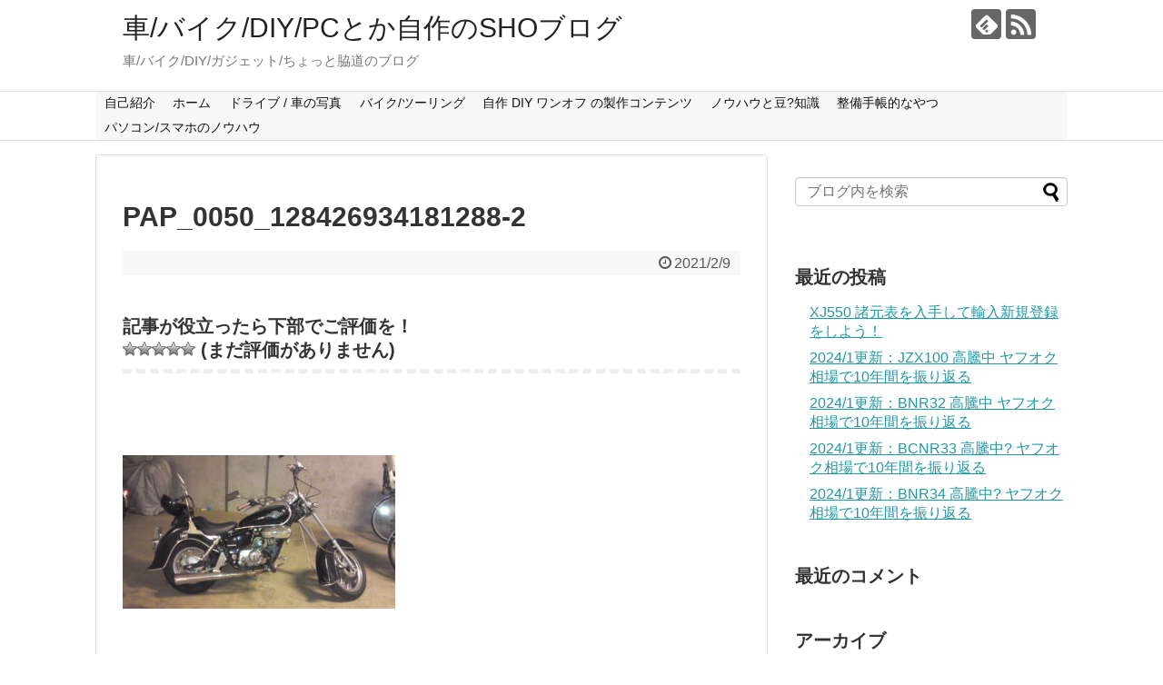

--- FILE ---
content_type: text/html; charset=UTF-8
request_url: https://332blog.com/magna-50-fifty/pap_0050_128426934181288-2/
body_size: 18336
content:
<!DOCTYPE html>
<html dir="ltr" lang="ja" prefix="og: https://ogp.me/ns#">
<head>
<!-- Google Tag Manager -->
<script>(function(w,d,s,l,i){w[l]=w[l]||[];w[l].push({'gtm.start':
new Date().getTime(),event:'gtm.js'});var f=d.getElementsByTagName(s)[0],
j=d.createElement(s),dl=l!='dataLayer'?'&l='+l:'';j.async=true;j.src=
'https://www.googletagmanager.com/gtm.js?id='+i+dl;f.parentNode.insertBefore(j,f);
})(window,document,'script','dataLayer','GTM-5STKQ45');</script>
<!-- End Google Tag Manager -->
	
<!-- Google Tag Manager (noscript) -->
<noscript><iframe src="https://www.googletagmanager.com/ns.html?id=GTM-5STKQ45"
height="0" width="0" style="display:none;visibility:hidden"></iframe></noscript>
<!-- End Google Tag Manager (noscript) -->

<meta charset="UTF-8">
  <meta name="viewport" content="width=device-width,initial-scale=1.0">
<link rel="alternate" type="application/rss+xml" title="車/バイク/DIY/PCとか自作のSHOブログ RSS Feed" href="https://332blog.com/feed/" />
<link rel="pingback" href="https://332blog.com/xmlrpc.php" />
<meta name="robots" content="noindex,follow">
<meta name="description" content="" />
<!-- OGP -->
<meta property="og:type" content="article">
<meta property="og:description" content="">
<meta property="og:title" content="PAP_0050_128426934181288-2">
<meta property="og:url" content="https://332blog.com/magna-50-fifty/pap_0050_128426934181288-2/">
<meta property="og:image" content="https://332blog.com/wp-content/themes/simplicity2-child/images/og-image.jpg">
<meta property="og:site_name" content="車/バイク/DIY/PCとか自作のSHOブログ">
<meta property="og:locale" content="ja_JP">
<!-- /OGP -->
<!-- Twitter Card -->
<meta name="twitter:card" content="summary">
<meta name="twitter:description" content="">
<meta name="twitter:title" content="PAP_0050_128426934181288-2">
<meta name="twitter:url" content="https://332blog.com/magna-50-fifty/pap_0050_128426934181288-2/">
<meta name="twitter:image" content="https://332blog.com/wp-content/themes/simplicity2-child/images/og-image.jpg">
<meta name="twitter:domain" content="332blog.com">
<!-- /Twitter Card -->
<!--アドセンスで入手したコード-->
<script data-ad-client="ca-pub-1642942359642630" async src="https://pagead2.googlesyndication.com/pagead/js/adsbygoogle.js"></script>





<title>PAP_0050_128426934181288-2 | 車/バイク/DIY/PCとか自作のSHOブログ</title>

		<!-- All in One SEO 4.9.1.1 - aioseo.com -->
	<meta name="robots" content="max-image-preview:large" />
	<meta name="author" content="SHO332R"/>
	<meta name="google-site-verification" content="UA-136247568-1" />
	<link rel="canonical" href="https://332blog.com/magna-50-fifty/pap_0050_128426934181288-2/" />
	<meta name="generator" content="All in One SEO (AIOSEO) 4.9.1.1" />
		<meta property="og:locale" content="ja_JP" />
		<meta property="og:site_name" content="車/バイク/DIY/PCとか自作のSHOブログ | 車/バイク/DIY/ガジェット/ちょっと脇道のブログ" />
		<meta property="og:type" content="article" />
		<meta property="og:title" content="PAP_0050_128426934181288-2 | 車/バイク/DIY/PCとか自作のSHOブログ" />
		<meta property="og:url" content="https://332blog.com/magna-50-fifty/pap_0050_128426934181288-2/" />
		<meta property="og:image" content="https://332blog.com/wp-content/uploads/2019/06/EC332R前後ナンバー-コピー.png" />
		<meta property="og:image:secure_url" content="https://332blog.com/wp-content/uploads/2019/06/EC332R前後ナンバー-コピー.png" />
		<meta property="og:image:width" content="978" />
		<meta property="og:image:height" content="1154" />
		<meta property="article:published_time" content="2021-02-08T22:34:51+00:00" />
		<meta property="article:modified_time" content="2021-02-08T22:34:51+00:00" />
		<meta name="twitter:card" content="summary" />
		<meta name="twitter:title" content="PAP_0050_128426934181288-2 | 車/バイク/DIY/PCとか自作のSHOブログ" />
		<meta name="twitter:image" content="https://332blog.com/wp-content/uploads/2019/06/EC332R前後ナンバー-コピー.png" />
		<script type="application/ld+json" class="aioseo-schema">
			{"@context":"https:\/\/schema.org","@graph":[{"@type":"BreadcrumbList","@id":"https:\/\/332blog.com\/magna-50-fifty\/pap_0050_128426934181288-2\/#breadcrumblist","itemListElement":[{"@type":"ListItem","@id":"https:\/\/332blog.com#listItem","position":1,"name":"Home","item":"https:\/\/332blog.com","nextItem":{"@type":"ListItem","@id":"https:\/\/332blog.com\/magna-50-fifty\/pap_0050_128426934181288-2\/#listItem","name":"PAP_0050_128426934181288-2"}},{"@type":"ListItem","@id":"https:\/\/332blog.com\/magna-50-fifty\/pap_0050_128426934181288-2\/#listItem","position":2,"name":"PAP_0050_128426934181288-2","previousItem":{"@type":"ListItem","@id":"https:\/\/332blog.com#listItem","name":"Home"}}]},{"@type":"ItemPage","@id":"https:\/\/332blog.com\/magna-50-fifty\/pap_0050_128426934181288-2\/#itempage","url":"https:\/\/332blog.com\/magna-50-fifty\/pap_0050_128426934181288-2\/","name":"PAP_0050_128426934181288-2 | \u8eca\/\u30d0\u30a4\u30af\/DIY\/PC\u3068\u304b\u81ea\u4f5c\u306eSHO\u30d6\u30ed\u30b0","inLanguage":"ja","isPartOf":{"@id":"https:\/\/332blog.com\/#website"},"breadcrumb":{"@id":"https:\/\/332blog.com\/magna-50-fifty\/pap_0050_128426934181288-2\/#breadcrumblist"},"author":{"@id":"https:\/\/332blog.com\/author\/chaser-cb750gmail-com\/#author"},"creator":{"@id":"https:\/\/332blog.com\/author\/chaser-cb750gmail-com\/#author"},"datePublished":"2021-02-09T07:34:51+09:00","dateModified":"2021-02-09T07:34:51+09:00"},{"@type":"Person","@id":"https:\/\/332blog.com\/#person","name":"SHO332R","image":{"@type":"ImageObject","@id":"https:\/\/332blog.com\/magna-50-fifty\/pap_0050_128426934181288-2\/#personImage","url":"https:\/\/secure.gravatar.com\/avatar\/dac677ece4598a8ce4c2b51744e6ac3aca3f23c25f5457e71bbbb5161db5b3ae?s=96&d=mm&r=g","width":96,"height":96,"caption":"SHO332R"}},{"@type":"Person","@id":"https:\/\/332blog.com\/author\/chaser-cb750gmail-com\/#author","url":"https:\/\/332blog.com\/author\/chaser-cb750gmail-com\/","name":"SHO332R","image":{"@type":"ImageObject","@id":"https:\/\/332blog.com\/magna-50-fifty\/pap_0050_128426934181288-2\/#authorImage","url":"https:\/\/secure.gravatar.com\/avatar\/dac677ece4598a8ce4c2b51744e6ac3aca3f23c25f5457e71bbbb5161db5b3ae?s=96&d=mm&r=g","width":96,"height":96,"caption":"SHO332R"}},{"@type":"WebSite","@id":"https:\/\/332blog.com\/#website","url":"https:\/\/332blog.com\/","name":"\u8eca\/\u30d0\u30a4\u30af\/DIY\/PC\u3068\u304b\u81ea\u4f5c\u306eSHO\u30d6\u30ed\u30b0","description":"\u8eca\/\u30d0\u30a4\u30af\/DIY\/\u30ac\u30b8\u30a7\u30c3\u30c8\/\u3061\u3087\u3063\u3068\u8107\u9053\u306e\u30d6\u30ed\u30b0","inLanguage":"ja","publisher":{"@id":"https:\/\/332blog.com\/#person"}}]}
		</script>
		<!-- All in One SEO -->

<link rel='dns-prefetch' href='//webfonts.xserver.jp' />
<link rel='dns-prefetch' href='//www.googletagmanager.com' />
<link rel='dns-prefetch' href='//pagead2.googlesyndication.com' />
<link rel="alternate" type="application/rss+xml" title="車/バイク/DIY/PCとか自作のSHOブログ &raquo; フィード" href="https://332blog.com/feed/" />
<link rel="alternate" type="application/rss+xml" title="車/バイク/DIY/PCとか自作のSHOブログ &raquo; コメントフィード" href="https://332blog.com/comments/feed/" />
<link rel="alternate" type="application/rss+xml" title="車/バイク/DIY/PCとか自作のSHOブログ &raquo; PAP_0050_128426934181288-2 のコメントのフィード" href="https://332blog.com/magna-50-fifty/pap_0050_128426934181288-2/feed/" />
<link rel="alternate" title="oEmbed (JSON)" type="application/json+oembed" href="https://332blog.com/wp-json/oembed/1.0/embed?url=https%3A%2F%2F332blog.com%2Fmagna-50-fifty%2Fpap_0050_128426934181288-2%2F" />
<link rel="alternate" title="oEmbed (XML)" type="text/xml+oembed" href="https://332blog.com/wp-json/oembed/1.0/embed?url=https%3A%2F%2F332blog.com%2Fmagna-50-fifty%2Fpap_0050_128426934181288-2%2F&#038;format=xml" />
<style id='wp-img-auto-sizes-contain-inline-css' type='text/css'>
img:is([sizes=auto i],[sizes^="auto," i]){contain-intrinsic-size:3000px 1500px}
/*# sourceURL=wp-img-auto-sizes-contain-inline-css */
</style>
<link rel='stylesheet' id='simplicity-style-css' href='https://332blog.com/wp-content/themes/simplicity2/style.css?ver=6.9&#038;fver=20241011083756' type='text/css' media='all' />
<link rel='stylesheet' id='responsive-style-css' href='https://332blog.com/wp-content/themes/simplicity2/css/responsive-pc.css?ver=6.9&#038;fver=20241011083900' type='text/css' media='all' />
<link rel='stylesheet' id='font-awesome-style-css' href='https://332blog.com/wp-content/themes/simplicity2/webfonts/css/font-awesome.min.css?ver=6.9&#038;fver=20241011084546' type='text/css' media='all' />
<link rel='stylesheet' id='icomoon-style-css' href='https://332blog.com/wp-content/themes/simplicity2/webfonts/icomoon/style.css?ver=6.9&#038;fver=20241011084546' type='text/css' media='all' />
<link rel='stylesheet' id='thread-style-css' href='https://332blog.com/wp-content/themes/simplicity2/css/thread.css?ver=6.9&#038;fver=20241011083900' type='text/css' media='all' />
<link rel='stylesheet' id='thread-responsive-style-css' href='https://332blog.com/wp-content/themes/simplicity2/css/thread-responsive.css?ver=6.9&#038;fver=20241011083900' type='text/css' media='all' />
<link rel='stylesheet' id='responsive-mode-style-css' href='https://332blog.com/wp-content/themes/simplicity2/responsive.css?ver=6.9&#038;fver=20241011083756' type='text/css' media='all' />
<link rel='stylesheet' id='narrow-style-css' href='https://332blog.com/wp-content/themes/simplicity2/css/narrow.css?ver=6.9&#038;fver=20241011083900' type='text/css' media='all' />
<link rel='stylesheet' id='media-style-css' href='https://332blog.com/wp-content/themes/simplicity2/css/media.css?ver=6.9&#038;fver=20241011083900' type='text/css' media='all' />
<link rel='stylesheet' id='extension-style-css' href='https://332blog.com/wp-content/themes/simplicity2/css/extension.css?ver=6.9&#038;fver=20241011083859' type='text/css' media='all' />
<style id='extension-style-inline-css' type='text/css'>
#navi ul{border-width:0}#navi{background-color:;border:1px solid #ddd;border-width:1px 0}@media screen and (max-width:1110px){#navi{background-color:transparent}} #main .entry{width:214px;margin:10px 5px 0 5px;border:1px solid #ddd;border-radius:5px;float:left;clear:none;overflow:visible}#list .entry .entry-thumb{margin-top:0;margin-right:0;margin-left:0;text-align:center;margin-bottom:0}.entry-thumb img{width:100%;height:auto;margin-bottom:6px}.entry-card-content{margin-left:0;clear:both}.entry h2 a{margin-top:0;font-size:16px;line-height:110%}.entry .post-meta{margin:0;font-size:12px}.entry-snippet{font-size:11px;padding:0 5px;word-wrap:break-word}.entry-read a{font-size:12px;padding:0 5px}.entry h2{padding:0 5px;word-wrap:break-word;line-height:100%}.entry-read a.entry-read-link{padding:5px 0;margin-left:5px;margin-right:5px;margin-bottom:5px;width:auto}#main .entry{width:327px}.entry-thumb img{width:327px}.entry h2 a{font-size:18px}.post-meta{font-size:16px}@media screen and (max-width:440px){#main .entry{width:100%;margin:5px 0}.entry-thumb img{width:100%}.entry h2 a{font-size:16px}.post-meta{font-size:14px}}@media screen and (max-width:639px){.article br{display:block}}
/*# sourceURL=extension-style-inline-css */
</style>
<link rel='stylesheet' id='child-style-css' href='https://332blog.com/wp-content/themes/simplicity2-child/style.css?ver=6.9&#038;fver=20241011083757' type='text/css' media='all' />
<link rel='stylesheet' id='child-responsive-mode-style-css' href='https://332blog.com/wp-content/themes/simplicity2-child/responsive.css?ver=6.9&#038;fver=20241011083757' type='text/css' media='all' />
<link rel='stylesheet' id='print-style-css' href='https://332blog.com/wp-content/themes/simplicity2/css/print.css?ver=6.9&#038;fver=20241011083900' type='text/css' media='print' />
<link rel='stylesheet' id='sns-twitter-type-style-css' href='https://332blog.com/wp-content/themes/simplicity2/css/sns-twitter-type.css?ver=6.9&#038;fver=20241011083900' type='text/css' media='all' />
<style id='wp-emoji-styles-inline-css' type='text/css'>

	img.wp-smiley, img.emoji {
		display: inline !important;
		border: none !important;
		box-shadow: none !important;
		height: 1em !important;
		width: 1em !important;
		margin: 0 0.07em !important;
		vertical-align: -0.1em !important;
		background: none !important;
		padding: 0 !important;
	}
/*# sourceURL=wp-emoji-styles-inline-css */
</style>
<style id='wp-block-library-inline-css' type='text/css'>
:root{--wp-block-synced-color:#7a00df;--wp-block-synced-color--rgb:122,0,223;--wp-bound-block-color:var(--wp-block-synced-color);--wp-editor-canvas-background:#ddd;--wp-admin-theme-color:#007cba;--wp-admin-theme-color--rgb:0,124,186;--wp-admin-theme-color-darker-10:#006ba1;--wp-admin-theme-color-darker-10--rgb:0,107,160.5;--wp-admin-theme-color-darker-20:#005a87;--wp-admin-theme-color-darker-20--rgb:0,90,135;--wp-admin-border-width-focus:2px}@media (min-resolution:192dpi){:root{--wp-admin-border-width-focus:1.5px}}.wp-element-button{cursor:pointer}:root .has-very-light-gray-background-color{background-color:#eee}:root .has-very-dark-gray-background-color{background-color:#313131}:root .has-very-light-gray-color{color:#eee}:root .has-very-dark-gray-color{color:#313131}:root .has-vivid-green-cyan-to-vivid-cyan-blue-gradient-background{background:linear-gradient(135deg,#00d084,#0693e3)}:root .has-purple-crush-gradient-background{background:linear-gradient(135deg,#34e2e4,#4721fb 50%,#ab1dfe)}:root .has-hazy-dawn-gradient-background{background:linear-gradient(135deg,#faaca8,#dad0ec)}:root .has-subdued-olive-gradient-background{background:linear-gradient(135deg,#fafae1,#67a671)}:root .has-atomic-cream-gradient-background{background:linear-gradient(135deg,#fdd79a,#004a59)}:root .has-nightshade-gradient-background{background:linear-gradient(135deg,#330968,#31cdcf)}:root .has-midnight-gradient-background{background:linear-gradient(135deg,#020381,#2874fc)}:root{--wp--preset--font-size--normal:16px;--wp--preset--font-size--huge:42px}.has-regular-font-size{font-size:1em}.has-larger-font-size{font-size:2.625em}.has-normal-font-size{font-size:var(--wp--preset--font-size--normal)}.has-huge-font-size{font-size:var(--wp--preset--font-size--huge)}.has-text-align-center{text-align:center}.has-text-align-left{text-align:left}.has-text-align-right{text-align:right}.has-fit-text{white-space:nowrap!important}#end-resizable-editor-section{display:none}.aligncenter{clear:both}.items-justified-left{justify-content:flex-start}.items-justified-center{justify-content:center}.items-justified-right{justify-content:flex-end}.items-justified-space-between{justify-content:space-between}.screen-reader-text{border:0;clip-path:inset(50%);height:1px;margin:-1px;overflow:hidden;padding:0;position:absolute;width:1px;word-wrap:normal!important}.screen-reader-text:focus{background-color:#ddd;clip-path:none;color:#444;display:block;font-size:1em;height:auto;left:5px;line-height:normal;padding:15px 23px 14px;text-decoration:none;top:5px;width:auto;z-index:100000}html :where(.has-border-color){border-style:solid}html :where([style*=border-top-color]){border-top-style:solid}html :where([style*=border-right-color]){border-right-style:solid}html :where([style*=border-bottom-color]){border-bottom-style:solid}html :where([style*=border-left-color]){border-left-style:solid}html :where([style*=border-width]){border-style:solid}html :where([style*=border-top-width]){border-top-style:solid}html :where([style*=border-right-width]){border-right-style:solid}html :where([style*=border-bottom-width]){border-bottom-style:solid}html :where([style*=border-left-width]){border-left-style:solid}html :where(img[class*=wp-image-]){height:auto;max-width:100%}:where(figure){margin:0 0 1em}html :where(.is-position-sticky){--wp-admin--admin-bar--position-offset:var(--wp-admin--admin-bar--height,0px)}@media screen and (max-width:600px){html :where(.is-position-sticky){--wp-admin--admin-bar--position-offset:0px}}

/*# sourceURL=wp-block-library-inline-css */
</style><style id='wp-block-gallery-inline-css' type='text/css'>
.blocks-gallery-grid:not(.has-nested-images),.wp-block-gallery:not(.has-nested-images){display:flex;flex-wrap:wrap;list-style-type:none;margin:0;padding:0}.blocks-gallery-grid:not(.has-nested-images) .blocks-gallery-image,.blocks-gallery-grid:not(.has-nested-images) .blocks-gallery-item,.wp-block-gallery:not(.has-nested-images) .blocks-gallery-image,.wp-block-gallery:not(.has-nested-images) .blocks-gallery-item{display:flex;flex-direction:column;flex-grow:1;justify-content:center;margin:0 1em 1em 0;position:relative;width:calc(50% - 1em)}.blocks-gallery-grid:not(.has-nested-images) .blocks-gallery-image:nth-of-type(2n),.blocks-gallery-grid:not(.has-nested-images) .blocks-gallery-item:nth-of-type(2n),.wp-block-gallery:not(.has-nested-images) .blocks-gallery-image:nth-of-type(2n),.wp-block-gallery:not(.has-nested-images) .blocks-gallery-item:nth-of-type(2n){margin-right:0}.blocks-gallery-grid:not(.has-nested-images) .blocks-gallery-image figure,.blocks-gallery-grid:not(.has-nested-images) .blocks-gallery-item figure,.wp-block-gallery:not(.has-nested-images) .blocks-gallery-image figure,.wp-block-gallery:not(.has-nested-images) .blocks-gallery-item figure{align-items:flex-end;display:flex;height:100%;justify-content:flex-start;margin:0}.blocks-gallery-grid:not(.has-nested-images) .blocks-gallery-image img,.blocks-gallery-grid:not(.has-nested-images) .blocks-gallery-item img,.wp-block-gallery:not(.has-nested-images) .blocks-gallery-image img,.wp-block-gallery:not(.has-nested-images) .blocks-gallery-item img{display:block;height:auto;max-width:100%;width:auto}.blocks-gallery-grid:not(.has-nested-images) .blocks-gallery-image figcaption,.blocks-gallery-grid:not(.has-nested-images) .blocks-gallery-item figcaption,.wp-block-gallery:not(.has-nested-images) .blocks-gallery-image figcaption,.wp-block-gallery:not(.has-nested-images) .blocks-gallery-item figcaption{background:linear-gradient(0deg,#000000b3,#0000004d 70%,#0000);bottom:0;box-sizing:border-box;color:#fff;font-size:.8em;margin:0;max-height:100%;overflow:auto;padding:3em .77em .7em;position:absolute;text-align:center;width:100%;z-index:2}.blocks-gallery-grid:not(.has-nested-images) .blocks-gallery-image figcaption img,.blocks-gallery-grid:not(.has-nested-images) .blocks-gallery-item figcaption img,.wp-block-gallery:not(.has-nested-images) .blocks-gallery-image figcaption img,.wp-block-gallery:not(.has-nested-images) .blocks-gallery-item figcaption img{display:inline}.blocks-gallery-grid:not(.has-nested-images) figcaption,.wp-block-gallery:not(.has-nested-images) figcaption{flex-grow:1}.blocks-gallery-grid:not(.has-nested-images).is-cropped .blocks-gallery-image a,.blocks-gallery-grid:not(.has-nested-images).is-cropped .blocks-gallery-image img,.blocks-gallery-grid:not(.has-nested-images).is-cropped .blocks-gallery-item a,.blocks-gallery-grid:not(.has-nested-images).is-cropped .blocks-gallery-item img,.wp-block-gallery:not(.has-nested-images).is-cropped .blocks-gallery-image a,.wp-block-gallery:not(.has-nested-images).is-cropped .blocks-gallery-image img,.wp-block-gallery:not(.has-nested-images).is-cropped .blocks-gallery-item a,.wp-block-gallery:not(.has-nested-images).is-cropped .blocks-gallery-item img{flex:1;height:100%;object-fit:cover;width:100%}.blocks-gallery-grid:not(.has-nested-images).columns-1 .blocks-gallery-image,.blocks-gallery-grid:not(.has-nested-images).columns-1 .blocks-gallery-item,.wp-block-gallery:not(.has-nested-images).columns-1 .blocks-gallery-image,.wp-block-gallery:not(.has-nested-images).columns-1 .blocks-gallery-item{margin-right:0;width:100%}@media (min-width:600px){.blocks-gallery-grid:not(.has-nested-images).columns-3 .blocks-gallery-image,.blocks-gallery-grid:not(.has-nested-images).columns-3 .blocks-gallery-item,.wp-block-gallery:not(.has-nested-images).columns-3 .blocks-gallery-image,.wp-block-gallery:not(.has-nested-images).columns-3 .blocks-gallery-item{margin-right:1em;width:calc(33.33333% - .66667em)}.blocks-gallery-grid:not(.has-nested-images).columns-4 .blocks-gallery-image,.blocks-gallery-grid:not(.has-nested-images).columns-4 .blocks-gallery-item,.wp-block-gallery:not(.has-nested-images).columns-4 .blocks-gallery-image,.wp-block-gallery:not(.has-nested-images).columns-4 .blocks-gallery-item{margin-right:1em;width:calc(25% - .75em)}.blocks-gallery-grid:not(.has-nested-images).columns-5 .blocks-gallery-image,.blocks-gallery-grid:not(.has-nested-images).columns-5 .blocks-gallery-item,.wp-block-gallery:not(.has-nested-images).columns-5 .blocks-gallery-image,.wp-block-gallery:not(.has-nested-images).columns-5 .blocks-gallery-item{margin-right:1em;width:calc(20% - .8em)}.blocks-gallery-grid:not(.has-nested-images).columns-6 .blocks-gallery-image,.blocks-gallery-grid:not(.has-nested-images).columns-6 .blocks-gallery-item,.wp-block-gallery:not(.has-nested-images).columns-6 .blocks-gallery-image,.wp-block-gallery:not(.has-nested-images).columns-6 .blocks-gallery-item{margin-right:1em;width:calc(16.66667% - .83333em)}.blocks-gallery-grid:not(.has-nested-images).columns-7 .blocks-gallery-image,.blocks-gallery-grid:not(.has-nested-images).columns-7 .blocks-gallery-item,.wp-block-gallery:not(.has-nested-images).columns-7 .blocks-gallery-image,.wp-block-gallery:not(.has-nested-images).columns-7 .blocks-gallery-item{margin-right:1em;width:calc(14.28571% - .85714em)}.blocks-gallery-grid:not(.has-nested-images).columns-8 .blocks-gallery-image,.blocks-gallery-grid:not(.has-nested-images).columns-8 .blocks-gallery-item,.wp-block-gallery:not(.has-nested-images).columns-8 .blocks-gallery-image,.wp-block-gallery:not(.has-nested-images).columns-8 .blocks-gallery-item{margin-right:1em;width:calc(12.5% - .875em)}.blocks-gallery-grid:not(.has-nested-images).columns-1 .blocks-gallery-image:nth-of-type(1n),.blocks-gallery-grid:not(.has-nested-images).columns-1 .blocks-gallery-item:nth-of-type(1n),.blocks-gallery-grid:not(.has-nested-images).columns-2 .blocks-gallery-image:nth-of-type(2n),.blocks-gallery-grid:not(.has-nested-images).columns-2 .blocks-gallery-item:nth-of-type(2n),.blocks-gallery-grid:not(.has-nested-images).columns-3 .blocks-gallery-image:nth-of-type(3n),.blocks-gallery-grid:not(.has-nested-images).columns-3 .blocks-gallery-item:nth-of-type(3n),.blocks-gallery-grid:not(.has-nested-images).columns-4 .blocks-gallery-image:nth-of-type(4n),.blocks-gallery-grid:not(.has-nested-images).columns-4 .blocks-gallery-item:nth-of-type(4n),.blocks-gallery-grid:not(.has-nested-images).columns-5 .blocks-gallery-image:nth-of-type(5n),.blocks-gallery-grid:not(.has-nested-images).columns-5 .blocks-gallery-item:nth-of-type(5n),.blocks-gallery-grid:not(.has-nested-images).columns-6 .blocks-gallery-image:nth-of-type(6n),.blocks-gallery-grid:not(.has-nested-images).columns-6 .blocks-gallery-item:nth-of-type(6n),.blocks-gallery-grid:not(.has-nested-images).columns-7 .blocks-gallery-image:nth-of-type(7n),.blocks-gallery-grid:not(.has-nested-images).columns-7 .blocks-gallery-item:nth-of-type(7n),.blocks-gallery-grid:not(.has-nested-images).columns-8 .blocks-gallery-image:nth-of-type(8n),.blocks-gallery-grid:not(.has-nested-images).columns-8 .blocks-gallery-item:nth-of-type(8n),.wp-block-gallery:not(.has-nested-images).columns-1 .blocks-gallery-image:nth-of-type(1n),.wp-block-gallery:not(.has-nested-images).columns-1 .blocks-gallery-item:nth-of-type(1n),.wp-block-gallery:not(.has-nested-images).columns-2 .blocks-gallery-image:nth-of-type(2n),.wp-block-gallery:not(.has-nested-images).columns-2 .blocks-gallery-item:nth-of-type(2n),.wp-block-gallery:not(.has-nested-images).columns-3 .blocks-gallery-image:nth-of-type(3n),.wp-block-gallery:not(.has-nested-images).columns-3 .blocks-gallery-item:nth-of-type(3n),.wp-block-gallery:not(.has-nested-images).columns-4 .blocks-gallery-image:nth-of-type(4n),.wp-block-gallery:not(.has-nested-images).columns-4 .blocks-gallery-item:nth-of-type(4n),.wp-block-gallery:not(.has-nested-images).columns-5 .blocks-gallery-image:nth-of-type(5n),.wp-block-gallery:not(.has-nested-images).columns-5 .blocks-gallery-item:nth-of-type(5n),.wp-block-gallery:not(.has-nested-images).columns-6 .blocks-gallery-image:nth-of-type(6n),.wp-block-gallery:not(.has-nested-images).columns-6 .blocks-gallery-item:nth-of-type(6n),.wp-block-gallery:not(.has-nested-images).columns-7 .blocks-gallery-image:nth-of-type(7n),.wp-block-gallery:not(.has-nested-images).columns-7 .blocks-gallery-item:nth-of-type(7n),.wp-block-gallery:not(.has-nested-images).columns-8 .blocks-gallery-image:nth-of-type(8n),.wp-block-gallery:not(.has-nested-images).columns-8 .blocks-gallery-item:nth-of-type(8n){margin-right:0}}.blocks-gallery-grid:not(.has-nested-images) .blocks-gallery-image:last-child,.blocks-gallery-grid:not(.has-nested-images) .blocks-gallery-item:last-child,.wp-block-gallery:not(.has-nested-images) .blocks-gallery-image:last-child,.wp-block-gallery:not(.has-nested-images) .blocks-gallery-item:last-child{margin-right:0}.blocks-gallery-grid:not(.has-nested-images).alignleft,.blocks-gallery-grid:not(.has-nested-images).alignright,.wp-block-gallery:not(.has-nested-images).alignleft,.wp-block-gallery:not(.has-nested-images).alignright{max-width:420px;width:100%}.blocks-gallery-grid:not(.has-nested-images).aligncenter .blocks-gallery-item figure,.wp-block-gallery:not(.has-nested-images).aligncenter .blocks-gallery-item figure{justify-content:center}.wp-block-gallery:not(.is-cropped) .blocks-gallery-item{align-self:flex-start}figure.wp-block-gallery.has-nested-images{align-items:normal}.wp-block-gallery.has-nested-images figure.wp-block-image:not(#individual-image){margin:0;width:calc(50% - var(--wp--style--unstable-gallery-gap, 16px)/2)}.wp-block-gallery.has-nested-images figure.wp-block-image{box-sizing:border-box;display:flex;flex-direction:column;flex-grow:1;justify-content:center;max-width:100%;position:relative}.wp-block-gallery.has-nested-images figure.wp-block-image>a,.wp-block-gallery.has-nested-images figure.wp-block-image>div{flex-direction:column;flex-grow:1;margin:0}.wp-block-gallery.has-nested-images figure.wp-block-image img{display:block;height:auto;max-width:100%!important;width:auto}.wp-block-gallery.has-nested-images figure.wp-block-image figcaption,.wp-block-gallery.has-nested-images figure.wp-block-image:has(figcaption):before{bottom:0;left:0;max-height:100%;position:absolute;right:0}.wp-block-gallery.has-nested-images figure.wp-block-image:has(figcaption):before{backdrop-filter:blur(3px);content:"";height:100%;-webkit-mask-image:linear-gradient(0deg,#000 20%,#0000);mask-image:linear-gradient(0deg,#000 20%,#0000);max-height:40%;pointer-events:none}.wp-block-gallery.has-nested-images figure.wp-block-image figcaption{box-sizing:border-box;color:#fff;font-size:13px;margin:0;overflow:auto;padding:1em;text-align:center;text-shadow:0 0 1.5px #000}.wp-block-gallery.has-nested-images figure.wp-block-image figcaption::-webkit-scrollbar{height:12px;width:12px}.wp-block-gallery.has-nested-images figure.wp-block-image figcaption::-webkit-scrollbar-track{background-color:initial}.wp-block-gallery.has-nested-images figure.wp-block-image figcaption::-webkit-scrollbar-thumb{background-clip:padding-box;background-color:initial;border:3px solid #0000;border-radius:8px}.wp-block-gallery.has-nested-images figure.wp-block-image figcaption:focus-within::-webkit-scrollbar-thumb,.wp-block-gallery.has-nested-images figure.wp-block-image figcaption:focus::-webkit-scrollbar-thumb,.wp-block-gallery.has-nested-images figure.wp-block-image figcaption:hover::-webkit-scrollbar-thumb{background-color:#fffc}.wp-block-gallery.has-nested-images figure.wp-block-image figcaption{scrollbar-color:#0000 #0000;scrollbar-gutter:stable both-edges;scrollbar-width:thin}.wp-block-gallery.has-nested-images figure.wp-block-image figcaption:focus,.wp-block-gallery.has-nested-images figure.wp-block-image figcaption:focus-within,.wp-block-gallery.has-nested-images figure.wp-block-image figcaption:hover{scrollbar-color:#fffc #0000}.wp-block-gallery.has-nested-images figure.wp-block-image figcaption{will-change:transform}@media (hover:none){.wp-block-gallery.has-nested-images figure.wp-block-image figcaption{scrollbar-color:#fffc #0000}}.wp-block-gallery.has-nested-images figure.wp-block-image figcaption{background:linear-gradient(0deg,#0006,#0000)}.wp-block-gallery.has-nested-images figure.wp-block-image figcaption img{display:inline}.wp-block-gallery.has-nested-images figure.wp-block-image figcaption a{color:inherit}.wp-block-gallery.has-nested-images figure.wp-block-image.has-custom-border img{box-sizing:border-box}.wp-block-gallery.has-nested-images figure.wp-block-image.has-custom-border>a,.wp-block-gallery.has-nested-images figure.wp-block-image.has-custom-border>div,.wp-block-gallery.has-nested-images figure.wp-block-image.is-style-rounded>a,.wp-block-gallery.has-nested-images figure.wp-block-image.is-style-rounded>div{flex:1 1 auto}.wp-block-gallery.has-nested-images figure.wp-block-image.has-custom-border figcaption,.wp-block-gallery.has-nested-images figure.wp-block-image.is-style-rounded figcaption{background:none;color:inherit;flex:initial;margin:0;padding:10px 10px 9px;position:relative;text-shadow:none}.wp-block-gallery.has-nested-images figure.wp-block-image.has-custom-border:before,.wp-block-gallery.has-nested-images figure.wp-block-image.is-style-rounded:before{content:none}.wp-block-gallery.has-nested-images figcaption{flex-basis:100%;flex-grow:1;text-align:center}.wp-block-gallery.has-nested-images:not(.is-cropped) figure.wp-block-image:not(#individual-image){margin-bottom:auto;margin-top:0}.wp-block-gallery.has-nested-images.is-cropped figure.wp-block-image:not(#individual-image){align-self:inherit}.wp-block-gallery.has-nested-images.is-cropped figure.wp-block-image:not(#individual-image)>a,.wp-block-gallery.has-nested-images.is-cropped figure.wp-block-image:not(#individual-image)>div:not(.components-drop-zone){display:flex}.wp-block-gallery.has-nested-images.is-cropped figure.wp-block-image:not(#individual-image) a,.wp-block-gallery.has-nested-images.is-cropped figure.wp-block-image:not(#individual-image) img{flex:1 0 0%;height:100%;object-fit:cover;width:100%}.wp-block-gallery.has-nested-images.columns-1 figure.wp-block-image:not(#individual-image){width:100%}@media (min-width:600px){.wp-block-gallery.has-nested-images.columns-3 figure.wp-block-image:not(#individual-image){width:calc(33.33333% - var(--wp--style--unstable-gallery-gap, 16px)*.66667)}.wp-block-gallery.has-nested-images.columns-4 figure.wp-block-image:not(#individual-image){width:calc(25% - var(--wp--style--unstable-gallery-gap, 16px)*.75)}.wp-block-gallery.has-nested-images.columns-5 figure.wp-block-image:not(#individual-image){width:calc(20% - var(--wp--style--unstable-gallery-gap, 16px)*.8)}.wp-block-gallery.has-nested-images.columns-6 figure.wp-block-image:not(#individual-image){width:calc(16.66667% - var(--wp--style--unstable-gallery-gap, 16px)*.83333)}.wp-block-gallery.has-nested-images.columns-7 figure.wp-block-image:not(#individual-image){width:calc(14.28571% - var(--wp--style--unstable-gallery-gap, 16px)*.85714)}.wp-block-gallery.has-nested-images.columns-8 figure.wp-block-image:not(#individual-image){width:calc(12.5% - var(--wp--style--unstable-gallery-gap, 16px)*.875)}.wp-block-gallery.has-nested-images.columns-default figure.wp-block-image:not(#individual-image){width:calc(33.33% - var(--wp--style--unstable-gallery-gap, 16px)*.66667)}.wp-block-gallery.has-nested-images.columns-default figure.wp-block-image:not(#individual-image):first-child:nth-last-child(2),.wp-block-gallery.has-nested-images.columns-default figure.wp-block-image:not(#individual-image):first-child:nth-last-child(2)~figure.wp-block-image:not(#individual-image){width:calc(50% - var(--wp--style--unstable-gallery-gap, 16px)*.5)}.wp-block-gallery.has-nested-images.columns-default figure.wp-block-image:not(#individual-image):first-child:last-child{width:100%}}.wp-block-gallery.has-nested-images.alignleft,.wp-block-gallery.has-nested-images.alignright{max-width:420px;width:100%}.wp-block-gallery.has-nested-images.aligncenter{justify-content:center}
/*# sourceURL=https://332blog.com/wp-includes/blocks/gallery/style.min.css */
</style>
<style id='wp-block-image-inline-css' type='text/css'>
.wp-block-image>a,.wp-block-image>figure>a{display:inline-block}.wp-block-image img{box-sizing:border-box;height:auto;max-width:100%;vertical-align:bottom}@media not (prefers-reduced-motion){.wp-block-image img.hide{visibility:hidden}.wp-block-image img.show{animation:show-content-image .4s}}.wp-block-image[style*=border-radius] img,.wp-block-image[style*=border-radius]>a{border-radius:inherit}.wp-block-image.has-custom-border img{box-sizing:border-box}.wp-block-image.aligncenter{text-align:center}.wp-block-image.alignfull>a,.wp-block-image.alignwide>a{width:100%}.wp-block-image.alignfull img,.wp-block-image.alignwide img{height:auto;width:100%}.wp-block-image .aligncenter,.wp-block-image .alignleft,.wp-block-image .alignright,.wp-block-image.aligncenter,.wp-block-image.alignleft,.wp-block-image.alignright{display:table}.wp-block-image .aligncenter>figcaption,.wp-block-image .alignleft>figcaption,.wp-block-image .alignright>figcaption,.wp-block-image.aligncenter>figcaption,.wp-block-image.alignleft>figcaption,.wp-block-image.alignright>figcaption{caption-side:bottom;display:table-caption}.wp-block-image .alignleft{float:left;margin:.5em 1em .5em 0}.wp-block-image .alignright{float:right;margin:.5em 0 .5em 1em}.wp-block-image .aligncenter{margin-left:auto;margin-right:auto}.wp-block-image :where(figcaption){margin-bottom:1em;margin-top:.5em}.wp-block-image.is-style-circle-mask img{border-radius:9999px}@supports ((-webkit-mask-image:none) or (mask-image:none)) or (-webkit-mask-image:none){.wp-block-image.is-style-circle-mask img{border-radius:0;-webkit-mask-image:url('data:image/svg+xml;utf8,<svg viewBox="0 0 100 100" xmlns="http://www.w3.org/2000/svg"><circle cx="50" cy="50" r="50"/></svg>');mask-image:url('data:image/svg+xml;utf8,<svg viewBox="0 0 100 100" xmlns="http://www.w3.org/2000/svg"><circle cx="50" cy="50" r="50"/></svg>');mask-mode:alpha;-webkit-mask-position:center;mask-position:center;-webkit-mask-repeat:no-repeat;mask-repeat:no-repeat;-webkit-mask-size:contain;mask-size:contain}}:root :where(.wp-block-image.is-style-rounded img,.wp-block-image .is-style-rounded img){border-radius:9999px}.wp-block-image figure{margin:0}.wp-lightbox-container{display:flex;flex-direction:column;position:relative}.wp-lightbox-container img{cursor:zoom-in}.wp-lightbox-container img:hover+button{opacity:1}.wp-lightbox-container button{align-items:center;backdrop-filter:blur(16px) saturate(180%);background-color:#5a5a5a40;border:none;border-radius:4px;cursor:zoom-in;display:flex;height:20px;justify-content:center;opacity:0;padding:0;position:absolute;right:16px;text-align:center;top:16px;width:20px;z-index:100}@media not (prefers-reduced-motion){.wp-lightbox-container button{transition:opacity .2s ease}}.wp-lightbox-container button:focus-visible{outline:3px auto #5a5a5a40;outline:3px auto -webkit-focus-ring-color;outline-offset:3px}.wp-lightbox-container button:hover{cursor:pointer;opacity:1}.wp-lightbox-container button:focus{opacity:1}.wp-lightbox-container button:focus,.wp-lightbox-container button:hover,.wp-lightbox-container button:not(:hover):not(:active):not(.has-background){background-color:#5a5a5a40;border:none}.wp-lightbox-overlay{box-sizing:border-box;cursor:zoom-out;height:100vh;left:0;overflow:hidden;position:fixed;top:0;visibility:hidden;width:100%;z-index:100000}.wp-lightbox-overlay .close-button{align-items:center;cursor:pointer;display:flex;justify-content:center;min-height:40px;min-width:40px;padding:0;position:absolute;right:calc(env(safe-area-inset-right) + 16px);top:calc(env(safe-area-inset-top) + 16px);z-index:5000000}.wp-lightbox-overlay .close-button:focus,.wp-lightbox-overlay .close-button:hover,.wp-lightbox-overlay .close-button:not(:hover):not(:active):not(.has-background){background:none;border:none}.wp-lightbox-overlay .lightbox-image-container{height:var(--wp--lightbox-container-height);left:50%;overflow:hidden;position:absolute;top:50%;transform:translate(-50%,-50%);transform-origin:top left;width:var(--wp--lightbox-container-width);z-index:9999999999}.wp-lightbox-overlay .wp-block-image{align-items:center;box-sizing:border-box;display:flex;height:100%;justify-content:center;margin:0;position:relative;transform-origin:0 0;width:100%;z-index:3000000}.wp-lightbox-overlay .wp-block-image img{height:var(--wp--lightbox-image-height);min-height:var(--wp--lightbox-image-height);min-width:var(--wp--lightbox-image-width);width:var(--wp--lightbox-image-width)}.wp-lightbox-overlay .wp-block-image figcaption{display:none}.wp-lightbox-overlay button{background:none;border:none}.wp-lightbox-overlay .scrim{background-color:#fff;height:100%;opacity:.9;position:absolute;width:100%;z-index:2000000}.wp-lightbox-overlay.active{visibility:visible}@media not (prefers-reduced-motion){.wp-lightbox-overlay.active{animation:turn-on-visibility .25s both}.wp-lightbox-overlay.active img{animation:turn-on-visibility .35s both}.wp-lightbox-overlay.show-closing-animation:not(.active){animation:turn-off-visibility .35s both}.wp-lightbox-overlay.show-closing-animation:not(.active) img{animation:turn-off-visibility .25s both}.wp-lightbox-overlay.zoom.active{animation:none;opacity:1;visibility:visible}.wp-lightbox-overlay.zoom.active .lightbox-image-container{animation:lightbox-zoom-in .4s}.wp-lightbox-overlay.zoom.active .lightbox-image-container img{animation:none}.wp-lightbox-overlay.zoom.active .scrim{animation:turn-on-visibility .4s forwards}.wp-lightbox-overlay.zoom.show-closing-animation:not(.active){animation:none}.wp-lightbox-overlay.zoom.show-closing-animation:not(.active) .lightbox-image-container{animation:lightbox-zoom-out .4s}.wp-lightbox-overlay.zoom.show-closing-animation:not(.active) .lightbox-image-container img{animation:none}.wp-lightbox-overlay.zoom.show-closing-animation:not(.active) .scrim{animation:turn-off-visibility .4s forwards}}@keyframes show-content-image{0%{visibility:hidden}99%{visibility:hidden}to{visibility:visible}}@keyframes turn-on-visibility{0%{opacity:0}to{opacity:1}}@keyframes turn-off-visibility{0%{opacity:1;visibility:visible}99%{opacity:0;visibility:visible}to{opacity:0;visibility:hidden}}@keyframes lightbox-zoom-in{0%{transform:translate(calc((-100vw + var(--wp--lightbox-scrollbar-width))/2 + var(--wp--lightbox-initial-left-position)),calc(-50vh + var(--wp--lightbox-initial-top-position))) scale(var(--wp--lightbox-scale))}to{transform:translate(-50%,-50%) scale(1)}}@keyframes lightbox-zoom-out{0%{transform:translate(-50%,-50%) scale(1);visibility:visible}99%{visibility:visible}to{transform:translate(calc((-100vw + var(--wp--lightbox-scrollbar-width))/2 + var(--wp--lightbox-initial-left-position)),calc(-50vh + var(--wp--lightbox-initial-top-position))) scale(var(--wp--lightbox-scale));visibility:hidden}}
/*# sourceURL=https://332blog.com/wp-includes/blocks/image/style.min.css */
</style>
<style id='wp-block-paragraph-inline-css' type='text/css'>
.is-small-text{font-size:.875em}.is-regular-text{font-size:1em}.is-large-text{font-size:2.25em}.is-larger-text{font-size:3em}.has-drop-cap:not(:focus):first-letter{float:left;font-size:8.4em;font-style:normal;font-weight:100;line-height:.68;margin:.05em .1em 0 0;text-transform:uppercase}body.rtl .has-drop-cap:not(:focus):first-letter{float:none;margin-left:.1em}p.has-drop-cap.has-background{overflow:hidden}:root :where(p.has-background){padding:1.25em 2.375em}:where(p.has-text-color:not(.has-link-color)) a{color:inherit}p.has-text-align-left[style*="writing-mode:vertical-lr"],p.has-text-align-right[style*="writing-mode:vertical-rl"]{rotate:180deg}
/*# sourceURL=https://332blog.com/wp-includes/blocks/paragraph/style.min.css */
</style>
<style id='global-styles-inline-css' type='text/css'>
:root{--wp--preset--aspect-ratio--square: 1;--wp--preset--aspect-ratio--4-3: 4/3;--wp--preset--aspect-ratio--3-4: 3/4;--wp--preset--aspect-ratio--3-2: 3/2;--wp--preset--aspect-ratio--2-3: 2/3;--wp--preset--aspect-ratio--16-9: 16/9;--wp--preset--aspect-ratio--9-16: 9/16;--wp--preset--color--black: #000000;--wp--preset--color--cyan-bluish-gray: #abb8c3;--wp--preset--color--white: #ffffff;--wp--preset--color--pale-pink: #f78da7;--wp--preset--color--vivid-red: #cf2e2e;--wp--preset--color--luminous-vivid-orange: #ff6900;--wp--preset--color--luminous-vivid-amber: #fcb900;--wp--preset--color--light-green-cyan: #7bdcb5;--wp--preset--color--vivid-green-cyan: #00d084;--wp--preset--color--pale-cyan-blue: #8ed1fc;--wp--preset--color--vivid-cyan-blue: #0693e3;--wp--preset--color--vivid-purple: #9b51e0;--wp--preset--gradient--vivid-cyan-blue-to-vivid-purple: linear-gradient(135deg,rgb(6,147,227) 0%,rgb(155,81,224) 100%);--wp--preset--gradient--light-green-cyan-to-vivid-green-cyan: linear-gradient(135deg,rgb(122,220,180) 0%,rgb(0,208,130) 100%);--wp--preset--gradient--luminous-vivid-amber-to-luminous-vivid-orange: linear-gradient(135deg,rgb(252,185,0) 0%,rgb(255,105,0) 100%);--wp--preset--gradient--luminous-vivid-orange-to-vivid-red: linear-gradient(135deg,rgb(255,105,0) 0%,rgb(207,46,46) 100%);--wp--preset--gradient--very-light-gray-to-cyan-bluish-gray: linear-gradient(135deg,rgb(238,238,238) 0%,rgb(169,184,195) 100%);--wp--preset--gradient--cool-to-warm-spectrum: linear-gradient(135deg,rgb(74,234,220) 0%,rgb(151,120,209) 20%,rgb(207,42,186) 40%,rgb(238,44,130) 60%,rgb(251,105,98) 80%,rgb(254,248,76) 100%);--wp--preset--gradient--blush-light-purple: linear-gradient(135deg,rgb(255,206,236) 0%,rgb(152,150,240) 100%);--wp--preset--gradient--blush-bordeaux: linear-gradient(135deg,rgb(254,205,165) 0%,rgb(254,45,45) 50%,rgb(107,0,62) 100%);--wp--preset--gradient--luminous-dusk: linear-gradient(135deg,rgb(255,203,112) 0%,rgb(199,81,192) 50%,rgb(65,88,208) 100%);--wp--preset--gradient--pale-ocean: linear-gradient(135deg,rgb(255,245,203) 0%,rgb(182,227,212) 50%,rgb(51,167,181) 100%);--wp--preset--gradient--electric-grass: linear-gradient(135deg,rgb(202,248,128) 0%,rgb(113,206,126) 100%);--wp--preset--gradient--midnight: linear-gradient(135deg,rgb(2,3,129) 0%,rgb(40,116,252) 100%);--wp--preset--font-size--small: 13px;--wp--preset--font-size--medium: 20px;--wp--preset--font-size--large: 36px;--wp--preset--font-size--x-large: 42px;--wp--preset--spacing--20: 0.44rem;--wp--preset--spacing--30: 0.67rem;--wp--preset--spacing--40: 1rem;--wp--preset--spacing--50: 1.5rem;--wp--preset--spacing--60: 2.25rem;--wp--preset--spacing--70: 3.38rem;--wp--preset--spacing--80: 5.06rem;--wp--preset--shadow--natural: 6px 6px 9px rgba(0, 0, 0, 0.2);--wp--preset--shadow--deep: 12px 12px 50px rgba(0, 0, 0, 0.4);--wp--preset--shadow--sharp: 6px 6px 0px rgba(0, 0, 0, 0.2);--wp--preset--shadow--outlined: 6px 6px 0px -3px rgb(255, 255, 255), 6px 6px rgb(0, 0, 0);--wp--preset--shadow--crisp: 6px 6px 0px rgb(0, 0, 0);}:where(.is-layout-flex){gap: 0.5em;}:where(.is-layout-grid){gap: 0.5em;}body .is-layout-flex{display: flex;}.is-layout-flex{flex-wrap: wrap;align-items: center;}.is-layout-flex > :is(*, div){margin: 0;}body .is-layout-grid{display: grid;}.is-layout-grid > :is(*, div){margin: 0;}:where(.wp-block-columns.is-layout-flex){gap: 2em;}:where(.wp-block-columns.is-layout-grid){gap: 2em;}:where(.wp-block-post-template.is-layout-flex){gap: 1.25em;}:where(.wp-block-post-template.is-layout-grid){gap: 1.25em;}.has-black-color{color: var(--wp--preset--color--black) !important;}.has-cyan-bluish-gray-color{color: var(--wp--preset--color--cyan-bluish-gray) !important;}.has-white-color{color: var(--wp--preset--color--white) !important;}.has-pale-pink-color{color: var(--wp--preset--color--pale-pink) !important;}.has-vivid-red-color{color: var(--wp--preset--color--vivid-red) !important;}.has-luminous-vivid-orange-color{color: var(--wp--preset--color--luminous-vivid-orange) !important;}.has-luminous-vivid-amber-color{color: var(--wp--preset--color--luminous-vivid-amber) !important;}.has-light-green-cyan-color{color: var(--wp--preset--color--light-green-cyan) !important;}.has-vivid-green-cyan-color{color: var(--wp--preset--color--vivid-green-cyan) !important;}.has-pale-cyan-blue-color{color: var(--wp--preset--color--pale-cyan-blue) !important;}.has-vivid-cyan-blue-color{color: var(--wp--preset--color--vivid-cyan-blue) !important;}.has-vivid-purple-color{color: var(--wp--preset--color--vivid-purple) !important;}.has-black-background-color{background-color: var(--wp--preset--color--black) !important;}.has-cyan-bluish-gray-background-color{background-color: var(--wp--preset--color--cyan-bluish-gray) !important;}.has-white-background-color{background-color: var(--wp--preset--color--white) !important;}.has-pale-pink-background-color{background-color: var(--wp--preset--color--pale-pink) !important;}.has-vivid-red-background-color{background-color: var(--wp--preset--color--vivid-red) !important;}.has-luminous-vivid-orange-background-color{background-color: var(--wp--preset--color--luminous-vivid-orange) !important;}.has-luminous-vivid-amber-background-color{background-color: var(--wp--preset--color--luminous-vivid-amber) !important;}.has-light-green-cyan-background-color{background-color: var(--wp--preset--color--light-green-cyan) !important;}.has-vivid-green-cyan-background-color{background-color: var(--wp--preset--color--vivid-green-cyan) !important;}.has-pale-cyan-blue-background-color{background-color: var(--wp--preset--color--pale-cyan-blue) !important;}.has-vivid-cyan-blue-background-color{background-color: var(--wp--preset--color--vivid-cyan-blue) !important;}.has-vivid-purple-background-color{background-color: var(--wp--preset--color--vivid-purple) !important;}.has-black-border-color{border-color: var(--wp--preset--color--black) !important;}.has-cyan-bluish-gray-border-color{border-color: var(--wp--preset--color--cyan-bluish-gray) !important;}.has-white-border-color{border-color: var(--wp--preset--color--white) !important;}.has-pale-pink-border-color{border-color: var(--wp--preset--color--pale-pink) !important;}.has-vivid-red-border-color{border-color: var(--wp--preset--color--vivid-red) !important;}.has-luminous-vivid-orange-border-color{border-color: var(--wp--preset--color--luminous-vivid-orange) !important;}.has-luminous-vivid-amber-border-color{border-color: var(--wp--preset--color--luminous-vivid-amber) !important;}.has-light-green-cyan-border-color{border-color: var(--wp--preset--color--light-green-cyan) !important;}.has-vivid-green-cyan-border-color{border-color: var(--wp--preset--color--vivid-green-cyan) !important;}.has-pale-cyan-blue-border-color{border-color: var(--wp--preset--color--pale-cyan-blue) !important;}.has-vivid-cyan-blue-border-color{border-color: var(--wp--preset--color--vivid-cyan-blue) !important;}.has-vivid-purple-border-color{border-color: var(--wp--preset--color--vivid-purple) !important;}.has-vivid-cyan-blue-to-vivid-purple-gradient-background{background: var(--wp--preset--gradient--vivid-cyan-blue-to-vivid-purple) !important;}.has-light-green-cyan-to-vivid-green-cyan-gradient-background{background: var(--wp--preset--gradient--light-green-cyan-to-vivid-green-cyan) !important;}.has-luminous-vivid-amber-to-luminous-vivid-orange-gradient-background{background: var(--wp--preset--gradient--luminous-vivid-amber-to-luminous-vivid-orange) !important;}.has-luminous-vivid-orange-to-vivid-red-gradient-background{background: var(--wp--preset--gradient--luminous-vivid-orange-to-vivid-red) !important;}.has-very-light-gray-to-cyan-bluish-gray-gradient-background{background: var(--wp--preset--gradient--very-light-gray-to-cyan-bluish-gray) !important;}.has-cool-to-warm-spectrum-gradient-background{background: var(--wp--preset--gradient--cool-to-warm-spectrum) !important;}.has-blush-light-purple-gradient-background{background: var(--wp--preset--gradient--blush-light-purple) !important;}.has-blush-bordeaux-gradient-background{background: var(--wp--preset--gradient--blush-bordeaux) !important;}.has-luminous-dusk-gradient-background{background: var(--wp--preset--gradient--luminous-dusk) !important;}.has-pale-ocean-gradient-background{background: var(--wp--preset--gradient--pale-ocean) !important;}.has-electric-grass-gradient-background{background: var(--wp--preset--gradient--electric-grass) !important;}.has-midnight-gradient-background{background: var(--wp--preset--gradient--midnight) !important;}.has-small-font-size{font-size: var(--wp--preset--font-size--small) !important;}.has-medium-font-size{font-size: var(--wp--preset--font-size--medium) !important;}.has-large-font-size{font-size: var(--wp--preset--font-size--large) !important;}.has-x-large-font-size{font-size: var(--wp--preset--font-size--x-large) !important;}
/*# sourceURL=global-styles-inline-css */
</style>
<style id='core-block-supports-inline-css' type='text/css'>
.wp-block-gallery.wp-block-gallery-1{--wp--style--unstable-gallery-gap:var( --wp--style--gallery-gap-default, var( --gallery-block--gutter-size, var( --wp--style--block-gap, 0.5em ) ) );gap:var( --wp--style--gallery-gap-default, var( --gallery-block--gutter-size, var( --wp--style--block-gap, 0.5em ) ) );}
/*# sourceURL=core-block-supports-inline-css */
</style>

<style id='classic-theme-styles-inline-css' type='text/css'>
/*! This file is auto-generated */
.wp-block-button__link{color:#fff;background-color:#32373c;border-radius:9999px;box-shadow:none;text-decoration:none;padding:calc(.667em + 2px) calc(1.333em + 2px);font-size:1.125em}.wp-block-file__button{background:#32373c;color:#fff;text-decoration:none}
/*# sourceURL=/wp-includes/css/classic-themes.min.css */
</style>
<link rel='stylesheet' id='wp-postratings-css' href='https://332blog.com/wp-content/plugins/wp-postratings/css/postratings-css.css?ver=1.91.2&#038;fver=20241011085502' type='text/css' media='all' />
<link rel='stylesheet' id='aurora-heatmap-css' href='https://332blog.com/wp-content/plugins/aurora-heatmap/style.css?ver=1.7.1&#038;fver=20250414040803' type='text/css' media='all' />
<script type="text/javascript" src="https://332blog.com/wp-includes/js/jquery/jquery.min.js?ver=3.7.1" id="jquery-core-js"></script>
<script type="text/javascript" src="https://332blog.com/wp-includes/js/jquery/jquery-migrate.min.js?ver=3.4.1" id="jquery-migrate-js"></script>
<script type="text/javascript" src="//webfonts.xserver.jp/js/xserverv3.js?fadein=0&amp;ver=2.0.9" id="typesquare_std-js"></script>
<script type="text/javascript" id="aurora-heatmap-js-extra">
/* <![CDATA[ */
var aurora_heatmap = {"_mode":"reporter","ajax_url":"https://332blog.com/wp-admin/admin-ajax.php","action":"aurora_heatmap","reports":"click_pc,click_mobile","debug":"0","ajax_delay_time":"3000","ajax_interval":"10","ajax_bulk":null};
//# sourceURL=aurora-heatmap-js-extra
/* ]]> */
</script>
<script type="text/javascript" src="https://332blog.com/wp-content/plugins/aurora-heatmap/js/aurora-heatmap.min.js?ver=1.7.1&amp;fver=20250414040803" id="aurora-heatmap-js"></script>
<link rel='shortlink' href='https://332blog.com/?p=707' />
<meta name="generator" content="Site Kit by Google 1.167.0" />
<!-- Site Kit が追加した Google AdSense メタタグ -->
<meta name="google-adsense-platform-account" content="ca-host-pub-2644536267352236">
<meta name="google-adsense-platform-domain" content="sitekit.withgoogle.com">
<!-- Site Kit が追加した End Google AdSense メタタグ -->
<style type="text/css">.recentcomments a{display:inline !important;padding:0 !important;margin:0 !important;}</style>
<!-- Google AdSense スニペット (Site Kit が追加) -->
<script type="text/javascript" async="async" src="https://pagead2.googlesyndication.com/pagead/js/adsbygoogle.js?client=ca-pub-1642942359642630&amp;host=ca-host-pub-2644536267352236" crossorigin="anonymous"></script>

<!-- (ここまで) Google AdSense スニペット (Site Kit が追加) -->
<link rel="icon" href="https://332blog.com/wp-content/uploads/2021/04/cropped-332Rアイコン-removebg-32x32.png" sizes="32x32" />
<link rel="icon" href="https://332blog.com/wp-content/uploads/2021/04/cropped-332Rアイコン-removebg-192x192.png" sizes="192x192" />
<link rel="apple-touch-icon" href="https://332blog.com/wp-content/uploads/2021/04/cropped-332Rアイコン-removebg-180x180.png" />
<meta name="msapplication-TileImage" content="https://332blog.com/wp-content/uploads/2021/04/cropped-332Rアイコン-removebg-270x270.png" />
	<script data-ad-client="ca-pub-1642942359642630" async src="https://pagead2.googlesyndication.com/pagead/js/adsbygoogle.js"></script>	
</head>
	

  <body class="attachment wp-singular attachment-template-default single single-attachment postid-707 attachmentid-707 attachment-jpeg wp-theme-simplicity2 wp-child-theme-simplicity2-child" itemscope itemtype="https://schema.org/WebPage">
	
    <div id="container">

      <!-- header -->
      <header itemscope itemtype="https://schema.org/WPHeader">
        <div id="header" class="clearfix">
          <div id="header-in">

                        <div id="h-top">
              <!-- モバイルメニュー表示用のボタン -->
<div id="mobile-menu">
  <a id="mobile-menu-toggle" href="#"><span class="fa fa-bars fa-2x"></span></a>
</div>

              <div class="alignleft top-title-catchphrase">
                <!-- サイトのタイトル -->
<p id="site-title" itemscope itemtype="https://schema.org/Organization">
  <a href="https://332blog.com/">車/バイク/DIY/PCとか自作のSHOブログ</a></p>
<!-- サイトの概要 -->
<p id="site-description">
  車/バイク/DIY/ガジェット/ちょっと脇道のブログ</p>
              </div>

              <div class="alignright top-sns-follows">
                                <!-- SNSページ -->
<div class="sns-pages">
<p class="sns-follow-msg">フォローする</p>
<ul class="snsp">
<li class="feedly-page"><a href="//feedly.com/i/subscription/feed/https://332blog.com/feed/" target="blank" title="feedlyで更新情報を購読" rel="nofollow"><span class="icon-feedly-logo"></span></a></li><li class="rss-page"><a href="https://332blog.com/feed/" target="_blank" title="RSSで更新情報をフォロー" rel="nofollow"><span class="icon-rss-logo"></span></a></li>  </ul>
</div>
                              </div>

            </div><!-- /#h-top -->
          </div><!-- /#header-in -->
        </div><!-- /#header -->
      </header>

      <!-- Navigation -->
<nav itemscope itemtype="https://schema.org/SiteNavigationElement">
  <div id="navi">
      	<div id="navi-in">
      <div class="menu-home-container"><ul id="menu-home" class="menu"><li id="menu-item-2084" class="menu-item menu-item-type-post_type menu-item-object-page menu-item-2084"><a href="https://332blog.com/sample-page/">自己紹介</a></li>
<li id="menu-item-2085" class="menu-item menu-item-type-custom menu-item-object-custom menu-item-home menu-item-2085"><a href="https://332blog.com">ホーム</a></li>
<li id="menu-item-2102" class="menu-item menu-item-type-taxonomy menu-item-object-category menu-item-2102"><a href="https://332blog.com/category/drive-mycar-diary/">ドライブ / 車の写真</a></li>
<li id="menu-item-2103" class="menu-item menu-item-type-taxonomy menu-item-object-category menu-item-2103"><a href="https://332blog.com/category/%e3%83%90%e3%82%a4%e3%82%af-%e3%83%84%e3%83%bc%e3%83%aa%e3%83%b3%e3%82%b0/">バイク/ツーリング</a></li>
<li id="menu-item-2104" class="menu-item menu-item-type-taxonomy menu-item-object-category menu-item-2104"><a href="https://332blog.com/category/diy-car/">自作 DIY ワンオフ の製作コンテンツ</a></li>
<li id="menu-item-2105" class="menu-item menu-item-type-taxonomy menu-item-object-category menu-item-2105"><a href="https://332blog.com/category/%e3%83%8e%e3%82%a6%e3%83%8f%e3%82%a6%e3%81%a8%e8%b1%86%e7%9f%a5%e8%ad%98/">ノウハウと豆?知識</a></li>
<li id="menu-item-2106" class="menu-item menu-item-type-taxonomy menu-item-object-category menu-item-2106"><a href="https://332blog.com/category/maintenance-car/">整備手帳的なやつ</a></li>
<li id="menu-item-2107" class="menu-item menu-item-type-taxonomy menu-item-object-category menu-item-2107"><a href="https://332blog.com/category/pc-smartphone-knowledge/">パソコン/スマホのノウハウ</a></li>
</ul></div>    </div><!-- /#navi-in -->
  </div><!-- /#navi -->
</nav>
<!-- /Navigation -->
      <!-- 本体部分 -->
      <div id="body">
        <div id="body-in" class="cf">

          
          <!-- main -->
          <main itemscope itemprop="mainContentOfPage">
            <div id="main" itemscope itemtype="https://schema.org/Blog">
  
    <div id="post-707" class="post-707 attachment type-attachment status-inherit hentry">
  <article class="article">
  
  
  <header>
    <h1 class="entry-title">PAP_0050_128426934181288-2</h1>
    <p class="post-meta">
            <span class="post-date"><span class="fa fa-clock-o fa-fw"></span><time class="entry-date date published updated" datetime="2021-02-09T07:34:51+09:00">2021/2/9</time></span>
    
      
      
      
      
      
      
    </p>

    
    
    
          <div id="text-15" class="widget-over-article widget_text">			<div class="textwidget"></div>
		</div>      </header>

  
  <div id="the-content" class="entry-content">
  <h4>記事が役立ったら下部でご評価を！<div id="post-ratings-707" class="post-ratings" data-nonce="611b1da280"><img decoding="async" id="rating_707_1" src="https://332blog.com/wp-content/plugins/wp-postratings/images/stars_crystal/rating_off.gif" alt="1つ星" title="1つ星" onmouseover="current_rating(707, 1, '1つ星');" onmouseout="ratings_off(0, 0, 0);" onclick="rate_post();" onkeypress="rate_post();" style="cursor: pointer; border: 0px;" /><img decoding="async" id="rating_707_2" src="https://332blog.com/wp-content/plugins/wp-postratings/images/stars_crystal/rating_off.gif" alt="2つ星" title="2つ星" onmouseover="current_rating(707, 2, '2つ星');" onmouseout="ratings_off(0, 0, 0);" onclick="rate_post();" onkeypress="rate_post();" style="cursor: pointer; border: 0px;" /><img decoding="async" id="rating_707_3" src="https://332blog.com/wp-content/plugins/wp-postratings/images/stars_crystal/rating_off.gif" alt="3つ星" title="3つ星" onmouseover="current_rating(707, 3, '3つ星');" onmouseout="ratings_off(0, 0, 0);" onclick="rate_post();" onkeypress="rate_post();" style="cursor: pointer; border: 0px;" /><img decoding="async" id="rating_707_4" src="https://332blog.com/wp-content/plugins/wp-postratings/images/stars_crystal/rating_off.gif" alt="4つ星" title="4つ星" onmouseover="current_rating(707, 4, '4つ星');" onmouseout="ratings_off(0, 0, 0);" onclick="rate_post();" onkeypress="rate_post();" style="cursor: pointer; border: 0px;" /><img decoding="async" id="rating_707_5" src="https://332blog.com/wp-content/plugins/wp-postratings/images/stars_crystal/rating_off.gif" alt="5つ星" title="5つ星" onmouseover="current_rating(707, 5, '5つ星');" onmouseout="ratings_off(0, 0, 0);" onclick="rate_post();" onkeypress="rate_post();" style="cursor: pointer; border: 0px;" /> (まだ評価がありません)<br /><span class="post-ratings-text" id="ratings_707_text"></span></div><div id="post-ratings-707-loading" class="post-ratings-loading"><img decoding="async" alt="" src="https://332blog.com/wp-content/plugins/wp-postratings/images/loading.gif" width="16" height="16" class="post-ratings-image" />読み込み中...</div></h4>
<br>
<br><p class="attachment"><a href='https://332blog.com/wp-content/uploads/2021/02/PAP_0050_128426934181288-2.jpg'><img fetchpriority="high" decoding="async" width="300" height="169" src="https://332blog.com/wp-content/uploads/2021/02/PAP_0050_128426934181288-2-300x169.jpg" class="attachment-medium size-medium" alt="" srcset="https://332blog.com/wp-content/uploads/2021/02/PAP_0050_128426934181288-2-300x169.jpg 300w, https://332blog.com/wp-content/uploads/2021/02/PAP_0050_128426934181288-2-1024x576.jpg 1024w, https://332blog.com/wp-content/uploads/2021/02/PAP_0050_128426934181288-2-768x432.jpg 768w, https://332blog.com/wp-content/uploads/2021/02/PAP_0050_128426934181288-2-1536x864.jpg 1536w, https://332blog.com/wp-content/uploads/2021/02/PAP_0050_128426934181288-2-320x180.jpg 320w, https://332blog.com/wp-content/uploads/2021/02/PAP_0050_128426934181288-2.jpg 1920w" sizes="(max-width: 300px) 100vw, 300px" /></a></p>
<h4>お願い、何卒評価を！！！<div id="post-ratings-707" class="post-ratings" data-nonce="611b1da280"><img decoding="async" id="rating_707_1" src="https://332blog.com/wp-content/plugins/wp-postratings/images/stars_crystal/rating_off.gif" alt="1つ星" title="1つ星" onmouseover="current_rating(707, 1, '1つ星');" onmouseout="ratings_off(0, 0, 0);" onclick="rate_post();" onkeypress="rate_post();" style="cursor: pointer; border: 0px;" /><img decoding="async" id="rating_707_2" src="https://332blog.com/wp-content/plugins/wp-postratings/images/stars_crystal/rating_off.gif" alt="2つ星" title="2つ星" onmouseover="current_rating(707, 2, '2つ星');" onmouseout="ratings_off(0, 0, 0);" onclick="rate_post();" onkeypress="rate_post();" style="cursor: pointer; border: 0px;" /><img decoding="async" id="rating_707_3" src="https://332blog.com/wp-content/plugins/wp-postratings/images/stars_crystal/rating_off.gif" alt="3つ星" title="3つ星" onmouseover="current_rating(707, 3, '3つ星');" onmouseout="ratings_off(0, 0, 0);" onclick="rate_post();" onkeypress="rate_post();" style="cursor: pointer; border: 0px;" /><img decoding="async" id="rating_707_4" src="https://332blog.com/wp-content/plugins/wp-postratings/images/stars_crystal/rating_off.gif" alt="4つ星" title="4つ星" onmouseover="current_rating(707, 4, '4つ星');" onmouseout="ratings_off(0, 0, 0);" onclick="rate_post();" onkeypress="rate_post();" style="cursor: pointer; border: 0px;" /><img decoding="async" id="rating_707_5" src="https://332blog.com/wp-content/plugins/wp-postratings/images/stars_crystal/rating_off.gif" alt="5つ星" title="5つ星" onmouseover="current_rating(707, 5, '5つ星');" onmouseout="ratings_off(0, 0, 0);" onclick="rate_post();" onkeypress="rate_post();" style="cursor: pointer; border: 0px;" /> (まだ評価がありません)<br /><span class="post-ratings-text" id="ratings_707_text"></span></div><div id="post-ratings-707-loading" class="post-ratings-loading"><img decoding="async" alt="" src="https://332blog.com/wp-content/plugins/wp-postratings/images/loading.gif" width="16" height="16" class="post-ratings-image" />読み込み中...</div></h4>
<br>  </div>

  <footer>
    <!-- ページリンク -->
          <div id="custom_html-5" class="widget_text widget-under-article widget_custom_html"><div class="widget-under-article-title main-widget-label">Twitter DM</div><div class="textwidget custom-html-widget"><h4>その他質問があれば<a href="https://twitter.com/sho_332r_ecr32">Twitter</a>でDMでもいただければ幸いです。</h4></div></div><div id="block-4" class="widget-under-article widget_block widget_media_image">
<figure class="wp-block-image"><img decoding="async" src="https://image.moshimo.com/af-img/4048/000000060525.png" alt="WORKSTUFF / GOODSTUFF｜ポーランド発洗車用品の商品購入"/></figure>
</div>    
    

    
    <div id="sns-group" class="sns-group sns-group-bottom">
    <div class="sns-buttons sns-buttons-pc">
    <p class="sns-share-msg">シェアする</p>
    <ul class="snsb clearfix">
    <li class="balloon-btn twitter-balloon-btn twitter-balloon-btn-defalt">
  <div class="balloon-btn-set">
    <div class="arrow-box">
      <a href="//twitter.com/search?q=https%3A%2F%2F332blog.com%2Fmagna-50-fifty%2Fpap_0050_128426934181288-2%2F" target="blank" class="arrow-box-link twitter-arrow-box-link" rel="nofollow">
        <span class="social-count twitter-count"><span class="fa fa-comments"></span></span>
      </a>
    </div>
    <a href="https://twitter.com/intent/tweet?text=PAP_0050_128426934181288-2&amp;url=https%3A%2F%2F332blog.com%2Fmagna-50-fifty%2Fpap_0050_128426934181288-2%2F" target="blank" class="balloon-btn-link twitter-balloon-btn-link twitter-balloon-btn-link-default" rel="nofollow">
      <span class="fa fa-twitter"></span>
              <span class="tweet-label">ツイート</span>
          </a>
  </div>
</li>
        <li class="facebook-btn"><div class="fb-like" data-href="https://332blog.com/magna-50-fifty/pap_0050_128426934181288-2/" data-layout="box_count" data-action="like" data-show-faces="false" data-share="true"></div></li>
                <li class="hatena-btn"> <a href="//b.hatena.ne.jp/entry/https://332blog.com/magna-50-fifty/pap_0050_128426934181288-2/" class="hatena-bookmark-button" data-hatena-bookmark-title="PAP_0050_128426934181288-2｜車/バイク/DIY/PCとか自作のSHOブログ" data-hatena-bookmark-layout="vertical-large"><img src="//b.st-hatena.com/images/entry-button/button-only.gif" alt="このエントリーをはてなブックマークに追加" style="border: none;" /></a><script type="text/javascript" src="//b.st-hatena.com/js/bookmark_button.js" async="async"></script>
    </li>
            <li class="pocket-btn"><a data-pocket-label="pocket" data-pocket-count="vertical" class="pocket-btn" data-lang="en"></a>
<script type="text/javascript">!function(d,i){if(!d.getElementById(i)){var j=d.createElement("script");j.id=i;j.src="//widgets.getpocket.com/v1/j/btn.js?v=1";var w=d.getElementById(i);d.body.appendChild(j);}}(document,"pocket-btn-js");</script>
    </li>
            <li class="line-btn">
      <a href="//timeline.line.me/social-plugin/share?url=https%3A%2F%2F332blog.com%2Fmagna-50-fifty%2Fpap_0050_128426934181288-2%2F" target="blank" class="line-btn-link" rel="nofollow">
          <img src="https://332blog.com/wp-content/themes/simplicity2/images/line-btn.png" alt="" class="line-btn-img"><img src="https://332blog.com/wp-content/themes/simplicity2/images/line-btn-mini.png" alt="" class="line-btn-img-mini">
        </a>
    </li>
                      </ul>
</div>

    <!-- SNSページ -->
<div class="sns-pages">
<p class="sns-follow-msg">フォローする</p>
<ul class="snsp">
<li class="feedly-page"><a href="//feedly.com/i/subscription/feed/https://332blog.com/feed/" target="blank" title="feedlyで更新情報を購読" rel="nofollow"><span class="icon-feedly-logo"></span></a></li><li class="rss-page"><a href="https://332blog.com/feed/" target="_blank" title="RSSで更新情報をフォロー" rel="nofollow"><span class="icon-rss-logo"></span></a></li>  </ul>
</div>
    </div>

          <div id="widget-under-sns-buttons" class="widgets">
      <div id="block-10" class="widget-under-sns-buttons widget_block widget_media_gallery">
<figure class="wp-block-gallery has-nested-images columns-default is-cropped wp-block-gallery-1 is-layout-flex wp-block-gallery-is-layout-flex"></figure>
</div><div id="block-11" class="widget-under-sns-buttons widget_block"><a href="//af.moshimo.com/af/c/click?a_id=4038470&p_id=3788&pc_id=9317&pl_id=58540" rel="nofollow" referrerpolicy="no-referrer-when-downgrade" data-gtm-click="carclub">
  <img decoding="async" src="//image.moshimo.com/af-img/3296/000000058540.jpg" width=100% height="10000" style="border:none;">
  <img decoding="async" src="//i.moshimo.com/af/i/impression?a_id=4038470&p_id=3788&pc_id=9317&pl_id=58540" width="1" height="1" style="border:none;">
</a></div><div id="block-12" class="widget-under-sns-buttons widget_block"><a href="//af.moshimo.com/af/c/click?a_id=4038455&p_id=4481&pc_id=11663&pl_id=60473" rel="nofollow" referrerpolicy="no-referrer-when-downgrade" data-gtm-click="workstuff">
  <img decoding="async" src="//image.moshimo.com/af-img/4048/000000060473.png" width=100% height="10000" style="border:none;">
  <img loading="lazy" decoding="async" src="//i.moshimo.com/af/i/impression?a_id=4038455&p_id=4481&pc_id=11663&pl_id=60473" width="1" height="1" style="border:none;">
</a></div><div id="block-13" class="widget-under-sns-buttons widget_block"><a href="//af.moshimo.com/af/c/click?a_id=4038308&p_id=5206&pc_id=14115&pl_id=68279" rel="nofollow" referrerpolicy="no-referrer-when-downgrade" data-gtm-click="bike_satei">
  <img decoding="async" src="//image.moshimo.com/af-img/4224/000000068279.png" width=100% height="10000" style="border:none;">
  <img loading="lazy" decoding="async" src="//i.moshimo.com/af/i/impression?a_id=4038308&p_id=5206&pc_id=14115&pl_id=68279" width="1" height="1" style="border:none;">
</a></div>      </div>
    
    <p class="footer-post-meta">

            <span class="post-tag"></span>
      
      <span class="post-author vcard author"><span class="fa fa-user fa-fw"></span><span class="fn"><a href="https://332blog.com/author/chaser-cb750gmail-com/">SHO332R</a>
</span></span>

      
          </p>
  </footer>
  </article><!-- .article -->
  </div><!-- .post -->

      <div id="under-entry-body">

            <aside id="related-entries">
        <h2>関連記事</h2>
            <p>記事は見つかりませんでした。</p>
  <br style="clear:both;">      </aside><!-- #related-entries -->
      


      
      
      <!-- post navigation -->
<div class="navigation">
  </div>
<!-- /post navigation -->
      <div id="comments-thread">
  <aside>	<div id="respond" class="comment-respond">
		<h2 id="reply-title" class="comment-reply-title">コメントをどうぞ <small><a rel="nofollow" id="cancel-comment-reply-link" href="/magna-50-fifty/pap_0050_128426934181288-2/#respond" style="display:none;">コメントをキャンセル</a></small></h2><p class="must-log-in">コメントを投稿するには<a href="https://332blog.com/wp-login.php?redirect_to=https%3A%2F%2F332blog.com%2Fmagna-50-fifty%2Fpap_0050_128426934181288-2%2F">ログイン</a>してください。</p>	</div><!-- #respond -->
	</aside></div>
<!-- END div#comments-thread -->      </div>
    
            </div><!-- /#main -->
          </main>
        <!-- sidebar -->
<div id="sidebar" role="complementary">
    
  <div id="sidebar-widget">
  <!-- ウイジェット -->
  <aside id="search-2" class="widget widget_search"><form method="get" id="searchform" action="https://332blog.com/">
	<input type="text" placeholder="ブログ内を検索" name="s" id="s">
	<input type="submit" id="searchsubmit" value="">
</form></aside>
		<aside id="recent-posts-2" class="widget widget_recent_entries">
		<h3 class="widget_title sidebar_widget_title">最近の投稿</h3>
		<ul>
											<li>
					<a href="https://332blog.com/xj550_import_registration/">XJ550 諸元表を入手して輸入新規登録をしよう！</a>
									</li>
											<li>
					<a href="https://332blog.com/jzx100-pricelist-2021-mark2-chaser-cresta/">2024/1更新：JZX100 高騰中 ヤフオク相場で10年間を振り返る</a>
									</li>
											<li>
					<a href="https://332blog.com/bnr32-pricelist-2021-skyline-gtr/">2024/1更新：BNR32 高騰中 ヤフオク相場で10年間を振り返る</a>
									</li>
											<li>
					<a href="https://332blog.com/bcnr33-pricelist-2021-skyline-gtr/">2024/1更新：BCNR33 高騰中? ヤフオク相場で10年間を振り返る</a>
									</li>
											<li>
					<a href="https://332blog.com/bnr34-pricelist-2021-skyline-gtr/">2024/1更新：BNR34 高騰中? ヤフオク相場で10年間を振り返る</a>
									</li>
					</ul>

		</aside><aside id="recent-comments-2" class="widget widget_recent_comments"><h3 class="widget_title sidebar_widget_title">最近のコメント</h3><ul id="recentcomments"></ul></aside><aside id="archives-2" class="widget widget_archive"><h3 class="widget_title sidebar_widget_title">アーカイブ</h3>
			<ul>
					<li><a href='https://332blog.com/2024/09/'>2024年9月</a></li>
	<li><a href='https://332blog.com/2024/01/'>2024年1月</a></li>
	<li><a href='https://332blog.com/2023/09/'>2023年9月</a></li>
	<li><a href='https://332blog.com/2023/05/'>2023年5月</a></li>
	<li><a href='https://332blog.com/2023/04/'>2023年4月</a></li>
	<li><a href='https://332blog.com/2023/02/'>2023年2月</a></li>
	<li><a href='https://332blog.com/2022/11/'>2022年11月</a></li>
	<li><a href='https://332blog.com/2022/10/'>2022年10月</a></li>
	<li><a href='https://332blog.com/2022/05/'>2022年5月</a></li>
	<li><a href='https://332blog.com/2022/03/'>2022年3月</a></li>
	<li><a href='https://332blog.com/2022/01/'>2022年1月</a></li>
	<li><a href='https://332blog.com/2021/12/'>2021年12月</a></li>
	<li><a href='https://332blog.com/2021/09/'>2021年9月</a></li>
	<li><a href='https://332blog.com/2021/08/'>2021年8月</a></li>
	<li><a href='https://332blog.com/2021/06/'>2021年6月</a></li>
	<li><a href='https://332blog.com/2021/05/'>2021年5月</a></li>
	<li><a href='https://332blog.com/2021/04/'>2021年4月</a></li>
	<li><a href='https://332blog.com/2021/03/'>2021年3月</a></li>
	<li><a href='https://332blog.com/2021/02/'>2021年2月</a></li>
	<li><a href='https://332blog.com/2020/12/'>2020年12月</a></li>
	<li><a href='https://332blog.com/2019/08/'>2019年8月</a></li>
	<li><a href='https://332blog.com/2019/07/'>2019年7月</a></li>
	<li><a href='https://332blog.com/2019/06/'>2019年6月</a></li>
	<li><a href='https://332blog.com/2019/05/'>2019年5月</a></li>
	<li><a href='https://332blog.com/2019/04/'>2019年4月</a></li>
	<li><a href='https://332blog.com/2019/03/'>2019年3月</a></li>
			</ul>

			</aside><aside id="categories-2" class="widget widget_categories"><h3 class="widget_title sidebar_widget_title">カテゴリー</h3>
			<ul>
					<li class="cat-item cat-item-2"><a href="https://332blog.com/category/drive-mycar-diary/">ドライブ / 車の写真</a>
</li>
	<li class="cat-item cat-item-34"><a href="https://332blog.com/category/%e3%83%8e%e3%82%a6%e3%83%8f%e3%82%a6%e3%81%a8%e8%b1%86%e7%9f%a5%e8%ad%98/">ノウハウと豆?知識</a>
</li>
	<li class="cat-item cat-item-36"><a href="https://332blog.com/category/%e3%83%90%e3%82%a4%e3%82%af-%e3%83%84%e3%83%bc%e3%83%aa%e3%83%b3%e3%82%b0/">バイク/ツーリング</a>
</li>
	<li class="cat-item cat-item-37"><a href="https://332blog.com/category/pc-smartphone-knowledge/">パソコン/スマホのノウハウ</a>
</li>
	<li class="cat-item cat-item-35"><a href="https://332blog.com/category/maintenance-car/">整備手帳的なやつ</a>
</li>
	<li class="cat-item cat-item-1"><a href="https://332blog.com/category/%e6%9c%aa%e5%88%86%e9%a1%9e/">未分類</a>
</li>
	<li class="cat-item cat-item-3"><a href="https://332blog.com/category/diy-car/">自作 DIY ワンオフ の製作コンテンツ</a>
</li>
			</ul>

			</aside><aside id="meta-2" class="widget widget_meta"><h3 class="widget_title sidebar_widget_title">メタ情報</h3>
		<ul>
						<li><a href="https://332blog.com/wp-login.php">ログイン</a></li>
			<li><a href="https://332blog.com/feed/">投稿フィード</a></li>
			<li><a href="https://332blog.com/comments/feed/">コメントフィード</a></li>

			<li><a href="https://ja.wordpress.org/">WordPress.org</a></li>
		</ul>

		</aside><aside id="custom_html-2" class="widget_text widget widget_custom_html"><div class="textwidget custom-html-widget"><script async src="https://pagead2.googlesyndication.com/pagead/js/adsbygoogle.js"></script>
<!-- ブログ用広告 -->
<ins class="adsbygoogle"
     style="display:block"
     data-ad-client="ca-pub-1642942359642630"
     data-ad-slot="8863568700"
     data-ad-format="auto"
     data-full-width-responsive="true"></ins>
<script>
     (adsbygoogle = window.adsbygoogle || []).push({});
</script></div></aside>  </div>

  
</div><!-- /#sidebar -->
        </div><!-- /#body-in -->
      </div><!-- /#body -->

      <!-- footer -->
      <footer itemscope itemtype="https://schema.org/WPFooter">
        <div id="footer" class="main-footer">
          <div id="footer-in">

            
          <div class="clear"></div>
            <div id="copyright" class="wrapper">
                            <div class="credit">
                &copy; 2019  <a href="https://332blog.com">車/バイク/DIY/PCとか自作のSHOブログ</a>.              </div>

                          </div>
        </div><!-- /#footer-in -->
        </div><!-- /#footer -->
      </footer>
      <div id="page-top">
      <a id="move-page-top"><span class="fa fa-angle-double-up fa-2x"></span></a>
  
</div>
          </div><!-- /#container -->
    <script type="speculationrules">
{"prefetch":[{"source":"document","where":{"and":[{"href_matches":"/*"},{"not":{"href_matches":["/wp-*.php","/wp-admin/*","/wp-content/uploads/*","/wp-content/*","/wp-content/plugins/*","/wp-content/themes/simplicity2-child/*","/wp-content/themes/simplicity2/*","/*\\?(.+)"]}},{"not":{"selector_matches":"a[rel~=\"nofollow\"]"}},{"not":{"selector_matches":".no-prefetch, .no-prefetch a"}}]},"eagerness":"conservative"}]}
</script>
  <script>
    (function(){
        var f = document.querySelectorAll(".video-click");
        for (var i = 0; i < f.length; ++i) {
        f[i].onclick = function () {
          var iframe = this.getAttribute("data-iframe");
          this.parentElement.innerHTML = '<div class="video">' + iframe + '</div>';
        }
        }
    })();
  </script>
  <script src="https://332blog.com/wp-includes/js/comment-reply.min.js?ver=6.9" async></script>
<script src="https://332blog.com/wp-content/themes/simplicity2/javascript.js?ver=6.9&fver=20241011083755" defer></script>
<script src="https://332blog.com/wp-content/themes/simplicity2-child/javascript.js?ver=6.9&fver=20241011083757" defer></script>
<script type="module"  src="https://332blog.com/wp-content/plugins/all-in-one-seo-pack/dist/Lite/assets/table-of-contents.95d0dfce.js?ver=4.9.1.1&amp;fver=20251204035517" id="aioseo/js/src/vue/standalone/blocks/table-of-contents/frontend.js-js"></script>
<script type="text/javascript" id="wp-postratings-js-extra">
/* <![CDATA[ */
var ratingsL10n = {"plugin_url":"https://332blog.com/wp-content/plugins/wp-postratings","ajax_url":"https://332blog.com/wp-admin/admin-ajax.php","text_wait":"1\u9805\u76ee\u306b\u3064\u304d\uff11\u5ea6\u3060\u3051\u6295\u7968\u3067\u304d\u307e\u3059\u3002","image":"stars_crystal","image_ext":"gif","max":"5","show_loading":"1","show_fading":"1","custom":"0"};
var ratings_mouseover_image=new Image();ratings_mouseover_image.src="https://332blog.com/wp-content/plugins/wp-postratings/images/stars_crystal/rating_over.gif";;
//# sourceURL=wp-postratings-js-extra
/* ]]> */
</script>
<script type="text/javascript" src="https://332blog.com/wp-content/plugins/wp-postratings/js/postratings-js.js?ver=1.91.2&amp;fver=20241011085502" id="wp-postratings-js"></script>
<script type="text/javascript" src="https://332blog.com/wp-content/plugins/ad-invalid-click-protector/assets/js/js.cookie.min.js?ver=3.0.0&amp;fver=20241011085331" id="js-cookie-js"></script>
<script type="text/javascript" src="https://332blog.com/wp-content/plugins/ad-invalid-click-protector/assets/js/jquery.iframetracker.min.js?ver=2.1.0&amp;fver=20241011085331" id="js-iframe-tracker-js"></script>
<script type="text/javascript" id="aicp-js-extra">
/* <![CDATA[ */
var AICP = {"ajaxurl":"https://332blog.com/wp-admin/admin-ajax.php","nonce":"2d8de39791","ip":"3.128.246.2","clickLimit":"5","clickCounterCookieExp":"5","banDuration":"7","countryBlockCheck":"No","banCountryList":""};
//# sourceURL=aicp-js-extra
/* ]]> */
</script>
<script type="text/javascript" src="https://332blog.com/wp-content/plugins/ad-invalid-click-protector/assets/js/aicp.min.js?ver=1.0&amp;fver=20241011085331" id="aicp-js"></script>
<script id="wp-emoji-settings" type="application/json">
{"baseUrl":"https://s.w.org/images/core/emoji/17.0.2/72x72/","ext":".png","svgUrl":"https://s.w.org/images/core/emoji/17.0.2/svg/","svgExt":".svg","source":{"concatemoji":"https://332blog.com/wp-includes/js/wp-emoji-release.min.js?ver=6.9"}}
</script>
<script type="module">
/* <![CDATA[ */
/*! This file is auto-generated */
const a=JSON.parse(document.getElementById("wp-emoji-settings").textContent),o=(window._wpemojiSettings=a,"wpEmojiSettingsSupports"),s=["flag","emoji"];function i(e){try{var t={supportTests:e,timestamp:(new Date).valueOf()};sessionStorage.setItem(o,JSON.stringify(t))}catch(e){}}function c(e,t,n){e.clearRect(0,0,e.canvas.width,e.canvas.height),e.fillText(t,0,0);t=new Uint32Array(e.getImageData(0,0,e.canvas.width,e.canvas.height).data);e.clearRect(0,0,e.canvas.width,e.canvas.height),e.fillText(n,0,0);const a=new Uint32Array(e.getImageData(0,0,e.canvas.width,e.canvas.height).data);return t.every((e,t)=>e===a[t])}function p(e,t){e.clearRect(0,0,e.canvas.width,e.canvas.height),e.fillText(t,0,0);var n=e.getImageData(16,16,1,1);for(let e=0;e<n.data.length;e++)if(0!==n.data[e])return!1;return!0}function u(e,t,n,a){switch(t){case"flag":return n(e,"\ud83c\udff3\ufe0f\u200d\u26a7\ufe0f","\ud83c\udff3\ufe0f\u200b\u26a7\ufe0f")?!1:!n(e,"\ud83c\udde8\ud83c\uddf6","\ud83c\udde8\u200b\ud83c\uddf6")&&!n(e,"\ud83c\udff4\udb40\udc67\udb40\udc62\udb40\udc65\udb40\udc6e\udb40\udc67\udb40\udc7f","\ud83c\udff4\u200b\udb40\udc67\u200b\udb40\udc62\u200b\udb40\udc65\u200b\udb40\udc6e\u200b\udb40\udc67\u200b\udb40\udc7f");case"emoji":return!a(e,"\ud83e\u1fac8")}return!1}function f(e,t,n,a){let r;const o=(r="undefined"!=typeof WorkerGlobalScope&&self instanceof WorkerGlobalScope?new OffscreenCanvas(300,150):document.createElement("canvas")).getContext("2d",{willReadFrequently:!0}),s=(o.textBaseline="top",o.font="600 32px Arial",{});return e.forEach(e=>{s[e]=t(o,e,n,a)}),s}function r(e){var t=document.createElement("script");t.src=e,t.defer=!0,document.head.appendChild(t)}a.supports={everything:!0,everythingExceptFlag:!0},new Promise(t=>{let n=function(){try{var e=JSON.parse(sessionStorage.getItem(o));if("object"==typeof e&&"number"==typeof e.timestamp&&(new Date).valueOf()<e.timestamp+604800&&"object"==typeof e.supportTests)return e.supportTests}catch(e){}return null}();if(!n){if("undefined"!=typeof Worker&&"undefined"!=typeof OffscreenCanvas&&"undefined"!=typeof URL&&URL.createObjectURL&&"undefined"!=typeof Blob)try{var e="postMessage("+f.toString()+"("+[JSON.stringify(s),u.toString(),c.toString(),p.toString()].join(",")+"));",a=new Blob([e],{type:"text/javascript"});const r=new Worker(URL.createObjectURL(a),{name:"wpTestEmojiSupports"});return void(r.onmessage=e=>{i(n=e.data),r.terminate(),t(n)})}catch(e){}i(n=f(s,u,c,p))}t(n)}).then(e=>{for(const n in e)a.supports[n]=e[n],a.supports.everything=a.supports.everything&&a.supports[n],"flag"!==n&&(a.supports.everythingExceptFlag=a.supports.everythingExceptFlag&&a.supports[n]);var t;a.supports.everythingExceptFlag=a.supports.everythingExceptFlag&&!a.supports.flag,a.supports.everything||((t=a.source||{}).concatemoji?r(t.concatemoji):t.wpemoji&&t.twemoji&&(r(t.twemoji),r(t.wpemoji)))});
//# sourceURL=https://332blog.com/wp-includes/js/wp-emoji-loader.min.js
/* ]]> */
</script>
            <!-- はてブシェアボタン用スクリプト -->
<script type="text/javascript" src="//b.st-hatena.com/js/bookmark_button.js" charset="utf-8" async="async"></script>
<div id="fb-root"></div>
<script>(function(d, s, id) {
  var js, fjs = d.getElementsByTagName(s)[0];
  if (d.getElementById(id)) return;
  js = d.createElement(s); js.id = id; js.async = true;
  js.src = '//connect.facebook.net/ja_JP/sdk.js#xfbml=1&version=v2.11';
  fjs.parentNode.insertBefore(js, fjs);
}(document, 'script', 'facebook-jssdk'));</script>
    

    
  </body>
</html>


--- FILE ---
content_type: text/html; charset=utf-8
request_url: https://www.google.com/recaptcha/api2/aframe
body_size: 267
content:
<!DOCTYPE HTML><html><head><meta http-equiv="content-type" content="text/html; charset=UTF-8"></head><body><script nonce="XirXoLGpMfJLT9LHM2GQsw">/** Anti-fraud and anti-abuse applications only. See google.com/recaptcha */ try{var clients={'sodar':'https://pagead2.googlesyndication.com/pagead/sodar?'};window.addEventListener("message",function(a){try{if(a.source===window.parent){var b=JSON.parse(a.data);var c=clients[b['id']];if(c){var d=document.createElement('img');d.src=c+b['params']+'&rc='+(localStorage.getItem("rc::a")?sessionStorage.getItem("rc::b"):"");window.document.body.appendChild(d);sessionStorage.setItem("rc::e",parseInt(sessionStorage.getItem("rc::e")||0)+1);localStorage.setItem("rc::h",'1765127724973');}}}catch(b){}});window.parent.postMessage("_grecaptcha_ready", "*");}catch(b){}</script></body></html>

--- FILE ---
content_type: text/css
request_url: https://332blog.com/wp-content/themes/simplicity2/css/thread-responsive.css?ver=6.9&fver=20241011083900
body_size: 175
content:
/************************************
** 解像度740px以下のスタイル
************************************/
@media screen and (max-width:740px){
  #comments-thread {
    margin-left:-10px;
    margin-right:-10px;
  }

  #comments-thread .comment-info{
    font-size:14px;
  }
}

--- FILE ---
content_type: text/css
request_url: https://332blog.com/wp-content/themes/simplicity2-child/style.css?ver=6.9&fver=20241011083757
body_size: 798
content:
@charset "UTF-8";

/*!
Theme Name: Simplicity2 child
Template:   simplicity2
Version:    20161002
*/

/* Simplicity子テーマ用のスタイルを書く */

/*ボタンの基本設定*/
.shoplinkamazon a, .shoplinkrakuten a, .shoplinkyahoo a, .shoplinkaliexpress a, .shoplinkebay a {
display: block;
text-decoration: none;
text-align: center;
padding: 13px;
}
/*amazonのボタンの装飾*/
.shoplinkamazon a {
background: #000080;
border-radius: 7px;
color: #fff;
}
/*楽天のボタンの装飾*/
.shoplinkrakuten a {
background: #ff0000;
border-radius: 7px;
color: #fff;
}
/*yahooのボタンの装飾*/
.shoplinkyahoo a {
background: #00bfff;
border-radius: 7px;
color: #fff;
}
/*アリーエクスプレスのボタン装飾*/
.shoplinkaliexpress a {
background: #ff8c00;
border-radius: 7px;
color: #fff;
}

/*ebayのボタン装飾*/
.shoplinkebay a {
background: #008000;
border-radius: 7px;
color: #fff;
}

/*カエレバボックス全体の装飾*/
.kaerebalink-box {
border: 1px #9C9996 solid;/*回りの線の装飾*/
margin: 20px 0;
display: flex;
align-items: center;
padding: 20px;
box-sizing: border-box;
justify-content: space-around;
}
@media screen and (max-width: 640px) {
.kaerebalink-box {
display: block;
}
}
.booklink-footer {
display: none;
}
.kaerebalink-info {
width: 43%;/*右側のテキストのボックスの横幅*/
font-size: 16px;/*文字のサイズ*/
}
@media screen and (max-width: 640px) {
.kaerebalink-info {
width: 100%;
}
}
@media screen and (max-width: 640px) {
.kaerebalink-image {
margin: 0 0 20px 0!important;
text-align: center;
float: none!important;
}
}


/* コメントやり取り */
#respond label{
	display:block;
}
#respond input,
#respond textarea{
	width: 100%;
}
#respond input[type="submit"]{
	width: auto;
}
.says{
	display:none;
}
.comment-author,
.comment-meta{
	display:inline-block;
}

--- FILE ---
content_type: application/javascript
request_url: https://332blog.com/wp-content/themes/simplicity2-child/javascript.js?ver=6.9&fver=20241011083757
body_size: 450
content:
//ここに追加したいJavaScript、jQueryを記入してください。
//ILのやつ実践
$(function() {
  var countId = 1
  $('.detail__body h2').each(function() {
    var ttl = $(this).text();
    this.id = 'ttl-' + countId;
    countId ++;
    $('.js-table-list').append('<li><a href="#'+this.id+'"> '+ttl+'</a></li>');
  })
});
////このJavaScriptファイルは、親テーマのJavaScriptファイルのあとに呼び出されます。
//JavaScriptやjQueryで親テーマのjavascript.jsに加えて関数を記入したい時に使用します。